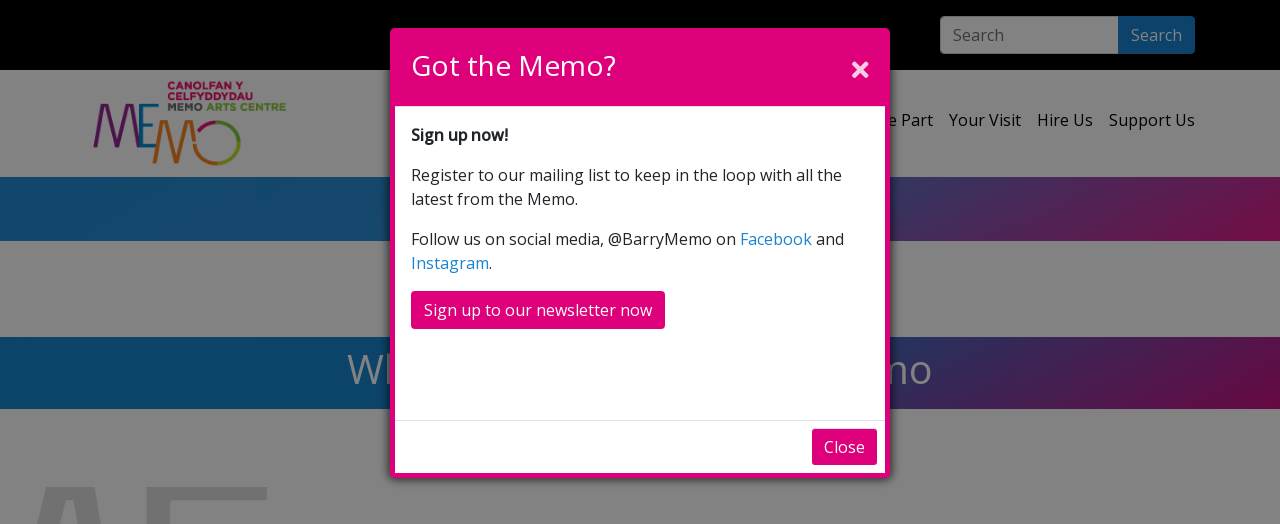

--- FILE ---
content_type: text/html; charset=UTF-8
request_url: https://memoartscentre.co.uk/proof-o-concept/
body_size: 10961
content:
<!doctype html>
<html lang="en-GB">
<head>
  <meta charset="utf-8">
  <meta http-equiv="x-ua-compatible" content="ie=edge">
  <meta name="viewport" content="width=device-width, initial-scale=1">
  <!-- Google Tag Manager -->
            <script>(function(w,d,s,l,i){w[l]=w[l]||[];w[l].push({'gtm.start':
            new Date().getTime(),event:'gtm.js'});var f=d.getElementsByTagName(s)[0],
            j=d.createElement(s),dl=l!='dataLayer'?'&l='+l:'';j.async=true;j.src=
            'https://www.googletagmanager.com/gtm.js?id='+i+dl;f.parentNode.insertBefore(j,f);
            })(window,document,'script','dataLayer','GTM-MJBZHJLD');</script>
          <!-- End Google Tag Manager --><meta name='robots' content='index, follow, max-image-preview:large, max-snippet:-1, max-video-preview:-1' />

	<!-- This site is optimized with the Yoast SEO plugin v26.7 - https://yoast.com/wordpress/plugins/seo/ -->
	<title>Proof o concept - Memo Arts Centre, Barry</title>
	<link rel="canonical" href="https://memoartscentre.co.uk/proof-o-concept/" />
	<meta property="og:locale" content="en_GB" />
	<meta property="og:type" content="article" />
	<meta property="og:title" content="Proof o concept - Memo Arts Centre, Barry" />
	<meta property="og:url" content="https://memoartscentre.co.uk/proof-o-concept/" />
	<meta property="og:site_name" content="Memo Arts Centre, Barry" />
	<meta property="article:publisher" content="https://www.facebook.com/BarryMemo" />
	<meta name="twitter:card" content="summary_large_image" />
	<meta name="twitter:label1" content="Estimated reading time" />
	<meta name="twitter:data1" content="1 minute" />
	<script type="application/ld+json" class="yoast-schema-graph">{"@context":"https://schema.org","@graph":[{"@type":"WebPage","@id":"https://memoartscentre.co.uk/proof-o-concept/","url":"https://memoartscentre.co.uk/proof-o-concept/","name":"Proof o concept - Memo Arts Centre, Barry","isPartOf":{"@id":"https://memoartscentre.co.uk/#website"},"datePublished":"2024-05-22T13:47:20+00:00","breadcrumb":{"@id":"https://memoartscentre.co.uk/proof-o-concept/#breadcrumb"},"inLanguage":"en-GB","potentialAction":[{"@type":"ReadAction","target":["https://memoartscentre.co.uk/proof-o-concept/"]}]},{"@type":"BreadcrumbList","@id":"https://memoartscentre.co.uk/proof-o-concept/#breadcrumb","itemListElement":[{"@type":"ListItem","position":1,"name":"Home","item":"https://memoartscentre.co.uk/"},{"@type":"ListItem","position":2,"name":"Proof o concept"}]},{"@type":"WebSite","@id":"https://memoartscentre.co.uk/#website","url":"https://memoartscentre.co.uk/","name":"Memo Arts Centre, Barry","description":"Your Favourite Venue","publisher":{"@id":"https://memoartscentre.co.uk/#organization"},"potentialAction":[{"@type":"SearchAction","target":{"@type":"EntryPoint","urlTemplate":"https://memoartscentre.co.uk/search/{search_term_string}"},"query-input":{"@type":"PropertyValueSpecification","valueRequired":true,"valueName":"search_term_string"}}],"inLanguage":"en-GB"},{"@type":"Organization","@id":"https://memoartscentre.co.uk/#organization","name":"Memo Arts Centre, Barry","url":"https://memoartscentre.co.uk/","logo":{"@type":"ImageObject","inLanguage":"en-GB","@id":"https://memoartscentre.co.uk/#/schema/logo/image/","url":"/wp-content/uploads/2024/01/Memo_col_rgb-removebg-preview-1.png","contentUrl":"/wp-content/uploads/2024/01/Memo_col_rgb-removebg-preview-1.png","width":797,"height":313,"caption":"Memo Arts Centre, Barry"},"image":{"@id":"https://memoartscentre.co.uk/#/schema/logo/image/"},"sameAs":["https://www.facebook.com/BarryMemo","https://www.instagram.com/BarryMemo/","https://pinterest.com/BarryMemo"]}]}</script>
	<!-- / Yoast SEO plugin. -->


<link rel='dns-prefetch' href='//code.jquery.com' />
<link rel='dns-prefetch' href='//cdn.jsdelivr.net' />
<link rel='dns-prefetch' href='//cdnjs.cloudflare.com' />
<link rel='dns-prefetch' href='//fonts.googleapis.com' />
<style id='wp-img-auto-sizes-contain-inline-css' type='text/css'>
img:is([sizes=auto i],[sizes^="auto," i]){contain-intrinsic-size:3000px 1500px}
/*# sourceURL=wp-img-auto-sizes-contain-inline-css */
</style>
<link rel="stylesheet" href="https://cdnjs.cloudflare.com/ajax/libs/font-awesome/5.9.0/css/all.min.css?ver=6.9">
<link rel="stylesheet" href="https://cdn.jsdelivr.net/npm/bootstrap@4.6.2/dist/css/bootstrap.min.css?ver=6.9">
<link rel="stylesheet" href="https://cdnjs.cloudflare.com/ajax/libs/slick-carousel/1.9.0/slick.min.css?ver=6.9">
<link rel="stylesheet" href="https://cdnjs.cloudflare.com/ajax/libs/jqueryui/1.13.2/themes/base/jquery-ui.min.css?ver=6.9">
<link rel="stylesheet" href="/wp-includes/css/dist/block-library/style.min.css?ver=6.9">
<style id='global-styles-inline-css' type='text/css'>
:root{--wp--preset--aspect-ratio--square: 1;--wp--preset--aspect-ratio--4-3: 4/3;--wp--preset--aspect-ratio--3-4: 3/4;--wp--preset--aspect-ratio--3-2: 3/2;--wp--preset--aspect-ratio--2-3: 2/3;--wp--preset--aspect-ratio--16-9: 16/9;--wp--preset--aspect-ratio--9-16: 9/16;--wp--preset--color--black: #000000;--wp--preset--color--cyan-bluish-gray: #abb8c3;--wp--preset--color--white: #ffffff;--wp--preset--color--pale-pink: #f78da7;--wp--preset--color--vivid-red: #cf2e2e;--wp--preset--color--luminous-vivid-orange: #ff6900;--wp--preset--color--luminous-vivid-amber: #fcb900;--wp--preset--color--light-green-cyan: #7bdcb5;--wp--preset--color--vivid-green-cyan: #00d084;--wp--preset--color--pale-cyan-blue: #8ed1fc;--wp--preset--color--vivid-cyan-blue: #0693e3;--wp--preset--color--vivid-purple: #9b51e0;--wp--preset--gradient--vivid-cyan-blue-to-vivid-purple: linear-gradient(135deg,rgb(6,147,227) 0%,rgb(155,81,224) 100%);--wp--preset--gradient--light-green-cyan-to-vivid-green-cyan: linear-gradient(135deg,rgb(122,220,180) 0%,rgb(0,208,130) 100%);--wp--preset--gradient--luminous-vivid-amber-to-luminous-vivid-orange: linear-gradient(135deg,rgb(252,185,0) 0%,rgb(255,105,0) 100%);--wp--preset--gradient--luminous-vivid-orange-to-vivid-red: linear-gradient(135deg,rgb(255,105,0) 0%,rgb(207,46,46) 100%);--wp--preset--gradient--very-light-gray-to-cyan-bluish-gray: linear-gradient(135deg,rgb(238,238,238) 0%,rgb(169,184,195) 100%);--wp--preset--gradient--cool-to-warm-spectrum: linear-gradient(135deg,rgb(74,234,220) 0%,rgb(151,120,209) 20%,rgb(207,42,186) 40%,rgb(238,44,130) 60%,rgb(251,105,98) 80%,rgb(254,248,76) 100%);--wp--preset--gradient--blush-light-purple: linear-gradient(135deg,rgb(255,206,236) 0%,rgb(152,150,240) 100%);--wp--preset--gradient--blush-bordeaux: linear-gradient(135deg,rgb(254,205,165) 0%,rgb(254,45,45) 50%,rgb(107,0,62) 100%);--wp--preset--gradient--luminous-dusk: linear-gradient(135deg,rgb(255,203,112) 0%,rgb(199,81,192) 50%,rgb(65,88,208) 100%);--wp--preset--gradient--pale-ocean: linear-gradient(135deg,rgb(255,245,203) 0%,rgb(182,227,212) 50%,rgb(51,167,181) 100%);--wp--preset--gradient--electric-grass: linear-gradient(135deg,rgb(202,248,128) 0%,rgb(113,206,126) 100%);--wp--preset--gradient--midnight: linear-gradient(135deg,rgb(2,3,129) 0%,rgb(40,116,252) 100%);--wp--preset--font-size--small: 13px;--wp--preset--font-size--medium: 20px;--wp--preset--font-size--large: 36px;--wp--preset--font-size--x-large: 42px;--wp--preset--spacing--20: 0.44rem;--wp--preset--spacing--30: 0.67rem;--wp--preset--spacing--40: 1rem;--wp--preset--spacing--50: 1.5rem;--wp--preset--spacing--60: 2.25rem;--wp--preset--spacing--70: 3.38rem;--wp--preset--spacing--80: 5.06rem;--wp--preset--shadow--natural: 6px 6px 9px rgba(0, 0, 0, 0.2);--wp--preset--shadow--deep: 12px 12px 50px rgba(0, 0, 0, 0.4);--wp--preset--shadow--sharp: 6px 6px 0px rgba(0, 0, 0, 0.2);--wp--preset--shadow--outlined: 6px 6px 0px -3px rgb(255, 255, 255), 6px 6px rgb(0, 0, 0);--wp--preset--shadow--crisp: 6px 6px 0px rgb(0, 0, 0);}:where(.is-layout-flex){gap: 0.5em;}:where(.is-layout-grid){gap: 0.5em;}body .is-layout-flex{display: flex;}.is-layout-flex{flex-wrap: wrap;align-items: center;}.is-layout-flex > :is(*, div){margin: 0;}body .is-layout-grid{display: grid;}.is-layout-grid > :is(*, div){margin: 0;}:where(.wp-block-columns.is-layout-flex){gap: 2em;}:where(.wp-block-columns.is-layout-grid){gap: 2em;}:where(.wp-block-post-template.is-layout-flex){gap: 1.25em;}:where(.wp-block-post-template.is-layout-grid){gap: 1.25em;}.has-black-color{color: var(--wp--preset--color--black) !important;}.has-cyan-bluish-gray-color{color: var(--wp--preset--color--cyan-bluish-gray) !important;}.has-white-color{color: var(--wp--preset--color--white) !important;}.has-pale-pink-color{color: var(--wp--preset--color--pale-pink) !important;}.has-vivid-red-color{color: var(--wp--preset--color--vivid-red) !important;}.has-luminous-vivid-orange-color{color: var(--wp--preset--color--luminous-vivid-orange) !important;}.has-luminous-vivid-amber-color{color: var(--wp--preset--color--luminous-vivid-amber) !important;}.has-light-green-cyan-color{color: var(--wp--preset--color--light-green-cyan) !important;}.has-vivid-green-cyan-color{color: var(--wp--preset--color--vivid-green-cyan) !important;}.has-pale-cyan-blue-color{color: var(--wp--preset--color--pale-cyan-blue) !important;}.has-vivid-cyan-blue-color{color: var(--wp--preset--color--vivid-cyan-blue) !important;}.has-vivid-purple-color{color: var(--wp--preset--color--vivid-purple) !important;}.has-black-background-color{background-color: var(--wp--preset--color--black) !important;}.has-cyan-bluish-gray-background-color{background-color: var(--wp--preset--color--cyan-bluish-gray) !important;}.has-white-background-color{background-color: var(--wp--preset--color--white) !important;}.has-pale-pink-background-color{background-color: var(--wp--preset--color--pale-pink) !important;}.has-vivid-red-background-color{background-color: var(--wp--preset--color--vivid-red) !important;}.has-luminous-vivid-orange-background-color{background-color: var(--wp--preset--color--luminous-vivid-orange) !important;}.has-luminous-vivid-amber-background-color{background-color: var(--wp--preset--color--luminous-vivid-amber) !important;}.has-light-green-cyan-background-color{background-color: var(--wp--preset--color--light-green-cyan) !important;}.has-vivid-green-cyan-background-color{background-color: var(--wp--preset--color--vivid-green-cyan) !important;}.has-pale-cyan-blue-background-color{background-color: var(--wp--preset--color--pale-cyan-blue) !important;}.has-vivid-cyan-blue-background-color{background-color: var(--wp--preset--color--vivid-cyan-blue) !important;}.has-vivid-purple-background-color{background-color: var(--wp--preset--color--vivid-purple) !important;}.has-black-border-color{border-color: var(--wp--preset--color--black) !important;}.has-cyan-bluish-gray-border-color{border-color: var(--wp--preset--color--cyan-bluish-gray) !important;}.has-white-border-color{border-color: var(--wp--preset--color--white) !important;}.has-pale-pink-border-color{border-color: var(--wp--preset--color--pale-pink) !important;}.has-vivid-red-border-color{border-color: var(--wp--preset--color--vivid-red) !important;}.has-luminous-vivid-orange-border-color{border-color: var(--wp--preset--color--luminous-vivid-orange) !important;}.has-luminous-vivid-amber-border-color{border-color: var(--wp--preset--color--luminous-vivid-amber) !important;}.has-light-green-cyan-border-color{border-color: var(--wp--preset--color--light-green-cyan) !important;}.has-vivid-green-cyan-border-color{border-color: var(--wp--preset--color--vivid-green-cyan) !important;}.has-pale-cyan-blue-border-color{border-color: var(--wp--preset--color--pale-cyan-blue) !important;}.has-vivid-cyan-blue-border-color{border-color: var(--wp--preset--color--vivid-cyan-blue) !important;}.has-vivid-purple-border-color{border-color: var(--wp--preset--color--vivid-purple) !important;}.has-vivid-cyan-blue-to-vivid-purple-gradient-background{background: var(--wp--preset--gradient--vivid-cyan-blue-to-vivid-purple) !important;}.has-light-green-cyan-to-vivid-green-cyan-gradient-background{background: var(--wp--preset--gradient--light-green-cyan-to-vivid-green-cyan) !important;}.has-luminous-vivid-amber-to-luminous-vivid-orange-gradient-background{background: var(--wp--preset--gradient--luminous-vivid-amber-to-luminous-vivid-orange) !important;}.has-luminous-vivid-orange-to-vivid-red-gradient-background{background: var(--wp--preset--gradient--luminous-vivid-orange-to-vivid-red) !important;}.has-very-light-gray-to-cyan-bluish-gray-gradient-background{background: var(--wp--preset--gradient--very-light-gray-to-cyan-bluish-gray) !important;}.has-cool-to-warm-spectrum-gradient-background{background: var(--wp--preset--gradient--cool-to-warm-spectrum) !important;}.has-blush-light-purple-gradient-background{background: var(--wp--preset--gradient--blush-light-purple) !important;}.has-blush-bordeaux-gradient-background{background: var(--wp--preset--gradient--blush-bordeaux) !important;}.has-luminous-dusk-gradient-background{background: var(--wp--preset--gradient--luminous-dusk) !important;}.has-pale-ocean-gradient-background{background: var(--wp--preset--gradient--pale-ocean) !important;}.has-electric-grass-gradient-background{background: var(--wp--preset--gradient--electric-grass) !important;}.has-midnight-gradient-background{background: var(--wp--preset--gradient--midnight) !important;}.has-small-font-size{font-size: var(--wp--preset--font-size--small) !important;}.has-medium-font-size{font-size: var(--wp--preset--font-size--medium) !important;}.has-large-font-size{font-size: var(--wp--preset--font-size--large) !important;}.has-x-large-font-size{font-size: var(--wp--preset--font-size--x-large) !important;}
/*# sourceURL=global-styles-inline-css */
</style>

<style id='classic-theme-styles-inline-css' type='text/css'>
/*! This file is auto-generated */
.wp-block-button__link{color:#fff;background-color:#32373c;border-radius:9999px;box-shadow:none;text-decoration:none;padding:calc(.667em + 2px) calc(1.333em + 2px);font-size:1.125em}.wp-block-file__button{background:#32373c;color:#fff;text-decoration:none}
/*# sourceURL=/wp-includes/css/classic-themes.min.css */
</style>
<link rel="stylesheet" href="/wp-content/plugins/wp-media-folder/assets/css/display-gallery/magnific-popup.css?ver=0.9.9">
<link rel="stylesheet" href="/wp-content/plugins/translatepress-multilingual/assets/css/trp-floater-language-switcher.css?ver=3.0.7">
<link rel="stylesheet" href="/wp-content/plugins/translatepress-multilingual/assets/css/trp-language-switcher.css?ver=3.0.7">
<link rel="stylesheet" href="/wp-content/uploads/dynamic-mobmenu.css?ver=2.8.8-977">
<link rel="stylesheet" href="//fonts.googleapis.com/css?family=Open+Sans%3Ainherit%2C500%2C400&#038;subset=latin%2Clatin-ext&#038;ver=6.9">
<link rel="stylesheet" href="//fonts.googleapis.com/css?family=Dosis%3Ainherit%2C400&#038;subset=latin%2Clatin-ext&#038;ver=6.9">
<link rel="stylesheet" href="/wp-content/themes/memo2018/lib/module_popup/inc/css/module_popup_v1.css?ver=1677666139">
<link rel="stylesheet" href="/wp-content/themes/memo2018/lib/module_popup/inc/css/module_popup_banner.css?ver=1677666139">
<link rel="stylesheet" href="/wp-content/plugins/mobile-menu-premium/includes/css/mobmenu-pro.css?ver=6.9">
<link rel="stylesheet" href="/wp-content/plugins/mobile-menu-premium/includes/css/hamburgers.min.css?ver=6.9">
<link rel="stylesheet" href="/wp-content/plugins/mobile-menu-premium/includes/css/mobmenu-icons-pro.css?ver=6.9">
<link rel="stylesheet" href="/wp-content/plugins/mobile-menu-premium/includes/css/mobmenu.css?ver=2.8.8">
<link rel="stylesheet" href="/wp-content/themes/memo2018/assets/styles//generated_css.css?ver=1686052823">
<link rel="stylesheet" href="/wp-content/themes/memo2018/assets/styles//login.css?ver=1677666135">
<link rel="stylesheet" href="/wp-content/themes/memo2018/assets/styles//main.css?ver=1677666135">
<script type="text/javascript" src="https://code.jquery.com/jquery-3.7.1.min.js" id="jquery-js"></script>
<script>(window.jQuery && jQuery.noConflict()) || document.write('<script src="/wp-includes/js/jquery/jquery.js"><\/script>')</script>
<script type="text/javascript" src="https://cdn.jsdelivr.net/npm/bootstrap@4.6.2/dist/js/bootstrap.bundle.min.js?ver=6.9" id="js_bootstrap-js"></script>
<script type="text/javascript" src="https://cdn.jsdelivr.net/npm/bootstrap@5.2.3/dist/js/bootstrap.bundle.min.js?ver=6.9" id="js_bundle_bootstrap-js"></script>
<script type="text/javascript" src="https://cdnjs.cloudflare.com/ajax/libs/slick-carousel/1.9.0/slick.min.js?ver=6.9" id="slick_js-js"></script>
<script type="text/javascript" src="https://cdnjs.cloudflare.com/ajax/libs/jqueryui/1.13.2/jquery-ui.min.js?ver=6.9" id="jqueryui-extraatt-js"></script>
<script type="text/javascript" src="https://cdnjs.cloudflare.com/ajax/libs/jquery.isotope/3.0.6/isotope.pkgd.js?ver=6.9" id="jquery-isotope-js-js"></script>
<script type="text/javascript" src="https://cdn.jsdelivr.net/npm/isotope-packery@2.0.1/packery-mode.pkgd.min.js?ver=6.9" id="jquery-isotope-pakery-js-js"></script>
<script type="text/javascript" id="mobmenujs-pro-js-extra">
/* <![CDATA[ */
var frontend = {"ajaxurl":"https://memoartscentre.co.uk/wp-admin/admin-ajax.php","search_delay":"800"};
//# sourceURL=mobmenujs-pro-js-extra
/* ]]> */
</script>
<script type="text/javascript" src="/wp-content/plugins/mobile-menu-premium/includes/js/mobmenu-pro.js?ver=6.9" id="mobmenujs-pro-js"></script>
<script type="text/javascript" src="/wp-content/plugins/mobile-menu-premium/includes/js/mobmenu.js?ver=2.8.8" id="mobmenujs-js"></script>
<script type="text/javascript" src="/wp-content/themes/memo2018/assets/scripts//ajax.js?ver=1677666135" id="assets/scripts//ajax.js-internal-sg-script-js"></script>
<script type="text/javascript" src="/wp-content/themes/memo2018/assets/scripts//customizer.js?ver=1686049208" id="assets/scripts//customizer.js-internal-sg-script-js"></script>
<script type="text/javascript" src="/wp-content/themes/memo2018/assets/scripts//main.js?ver=1677666135" id="assets/scripts//main.js-internal-sg-script-js"></script>
<link rel="alternate" hreflang="en-GB" href="https://memoartscentre.co.uk/proof-o-concept/"/>
<link rel="alternate" hreflang="cy" href="https://memoartscentre.co.uk/cy/proof-o-concept/"/>
<link rel="alternate" hreflang="en" href="https://memoartscentre.co.uk/proof-o-concept/"/>
</head>
<body class="wp-singular page page-id-12416 wp-theme-memo2018 translatepress-en_GB proof-o-concept mob-menu-slideout-over" data-wo-page="https://memoartscentre.co.uk/whats-on/">
<!--[if IE]>
<div class="alert alert-warning">
    You are using an <strong>outdated</strong> browser. Please <a href="http://browsehappy.com/">upgrade your
    browser</a> to improve your experience.</div>
<![endif]-->
<div class="top-menu 1 py-3 bg-dark">
    <div class="container">
        <div class="row items">
            <div class="col-12 col-sm-8 col-md-6 col-lg-4 col-xl-4 box-office-email">
                <h5><a href="/cdn-cgi/l/email-protection#d9"></a></h5>
            </div>
            <div class="col-12 col-sm-4 col-md-6 col-lg-2 box-office-phone">
                <h5>
					 <a href="tel:"><strong></strong></a>
                </h5>
            </div>
            <div class="col-12 col-sm-6 col-md-6 col-lg-3 col-xl-3 language-changer">
                <span class="sr-only">Please select your language: </span>
			          <style>
        #trp-floater-ls{
            display: none !important;
            visibility: hidden !important;
        }
    </style> <div class="h5 lang-en active">English</div><div class="h5 lang-cy"><a style="cursor: pointer" role="link" aria-label="Change Language"
            onclick="document.getElementById('trp-floater-ls-language-list').getElementsByTagName('a')[0].click()">Cymraeg</a></div>            </div>
            <div class="col-sm-6 col-md-6 col-lg-3 col-xl-3 search">
                <form class="form-inline" action="/">
                    <div class="input-group">
                        <input type="text" class="form-control" placeholder="Search"
                               aria-label="Search Field" name="s">
                        <div class="input-group-append">
                            <button class="btn btn-primary" type="submit">Search</button>
                        </div>
                    </div>
                </form>
            </div>
        </div>
    </div>
</div>

<header class="banner">
    <nav class="navbar navbar-expand-md bg-white navbar-white">
        <div class="container">
            <a class="navbar-brand" href="/">
                <img class="img-fluid" src="/wp-content/uploads/2020/12/memoartscentrelogo.png" alt="Memo Arts Center Logo">
            </a>

          <div class="donateblk">
            <a class="sub-but" href="https://memorialhalltheatre.ticketsolve.com/products/donation" target="_blank">
              <button type="submit" class="btn btn-secondary align-left">
                Donate              </button>
            </a>
          </div>
			<ul id="menu-primary-navigation" class="clearfix"><li class="menu-item menu-whats-on"><a href="https://memoartscentre.co.uk/whats-on/">What’s On</a></li>
<li class="menu-item menu-take-part"><a href="https://memoartscentre.co.uk/our-projects/">Take Part</a></li>
<li class="menu-item menu-your-visit"><a href="https://memoartscentre.co.uk/your-visit/">Your Visit</a></li>
<li class="menu-item menu-hire-us"><a href="https://memoartscentre.co.uk/hire-us/">Hire Us</a></li>
<li class="menu-item menu-support-us"><a href="https://memoartscentre.co.uk/support-us/">Support Us</a></li>
</ul>        </div>
    </nav>
</header>

<script data-cfasync="false" src="/cdn-cgi/scripts/5c5dd728/cloudflare-static/email-decode.min.js"></script><script>
  window.onload = function(){
    let btn_html = '<div class="donateblk"><a class="sub-but" href="https://memorialhalltheatre.ticketsolve.com/products/donation" target="_blank"><button type="submit" class="btn btn-secondary align-left">Donate</button></a></div>';

    document.getElementsByClassName("mobmenur-container")[0].innerHTML = btn_html + document.getElementsByClassName("mobmenur-container")[0].innerHTML;

  }
</script>
<div class="wrap" role="document">
	      <div class="filter-gradient py-1 text-center">
        <div class="container">
            <div class="row">
                <div class="col-md-12">
                    <h1>Proof o concept</h1>
                </div>
            </div>
        </div>
    </div>
<div class="py-4">
    <div class="container">
        <div class="pagesub text-center p-4">
			        </div>
    </div>
</div>

<div class="coming-up-row g-row">
	        <div class="py-0 bg-info filter-gradient">
            <div class="container position-relative">
                <div class="h1 text-center p-2">What's Happening at the Memo</div>
            </div>
        </div>
	    <div class="coming-up-grid">
		            <div class="item white big-img">
				 <a href="https://memoartscentre.co.uk/news/">                    <div class="bg-img" style="background-image: url('/wp-content/themes/memo2018/assets/images/memobggry1920.png')"></div>
					                        <div class="h-100 background">
                            <div class="item-text justify-content-end flex-column h-100 align-items-start it-always-show">
								                                <div class="title pl-3 pr-5 py-2">News</div>
                            </div>
                        </div>
										</a>>            </div>
			    </div>
</div>
</div><!-- /.wrap -->
<footer class="content-info">
    <div class="bg-dark text-white">
        <div class="container">
            <div class="row">
                              <div class="p-4 col-sm-6 col-md-3" style="order:0">
                    <h4 class="mb-4 text-secondary text-left">Memo Arts Centre</h4>
                    <div class="text-white text-left">
                      <p>Gladstone Road, Barry<br />
Vale of Glamorgan CF62 8NA</p>
<p>© Copyright 2018 Memo Arts Centre &#8211; All rights reserved.</p>
<p>Click here for our <a href="/home/terms-and-conditions/">Terms and Conditions</a> and our <a href="/home/privacy-policy/">Privacy Policy</a></p>
<p>The Memo Arts Centre is an independent registered charity CIO No: 1155291</p>
                    </div>
                </div>
                              <div class="p-4 col-sm-6 col-md-2" style="order:1">
                    <h4 class="mb-4 text-secondary text-left">About</h4>
					          <ul id="menu-footer-navigation" class="menu"><li class="menu-item menu-whats-on"><a href="https://memoartscentre.co.uk/whats-on/">What’s On</a></li>
<li class="menu-item menu-hire-us"><a href="https://memoartscentre.co.uk/hire-us/">Hire Us</a></li>
<li class="menu-item menu-news"><a href="https://memoartscentre.co.uk/news/">News</a></li>
<li class="menu-item menu-show-archive"><a href="https://memoartscentre.co.uk/what-youve-missed-at-the-memo/">Show Archive</a></li>
<li class="menu-item menu-access"><a href="https://memoartscentre.co.uk/access/">Access</a></li>
<li class="menu-item menu-faqs"><a href="https://memoartscentre.co.uk/frequently-asked-questions/">FAQs</a></li>
</ul>                </div>
                              <div class="p-4 col-sm-6 col-md-4 text-left" style="order:2">
                    <h4 class="mb-4 text-secondary text-left">Contact</h4>
                                        <p>
                        <a href="tel:+441446 738622" class="text-white">
                          <i class="d-inline mr-3 text-secondary fas fa-phone"></i>Box Office: 01446 738622</a>
                      </p>
                                            <p>
                        <a href="tel:+4401446 400111" class="text-white">
                          <i class="d-inline mr-3 text-secondary fas fa-phone"></i>Admin: 01446 400111</a>
                      </p>
                                            <p>
                        <a href="/cdn-cgi/l/email-protection#adcfc2d5c2cbcbc4cec8edc0c8c0c2ccdfd9decec8c3d9dfc883cec283d8c6" class="text-white">
                          <i class="d-inline mr-3 text-secondary fas fa-envelope"></i><span class="__cf_email__" data-cfemail="fb999483949d9d92989ebb969e96949a898f88989e958f899ed59894d58e90">[email&#160;protected]</span></a>
                      </p>
                                            <p>
                        <a href="/cdn-cgi/l/email-protection#63060d12160a110a0610230e060e0c0211171000060d1711064d000c4d1608" class="text-white">
                          <i class="d-inline mr-3 text-secondary fas fa-envelope"></i><span class="__cf_email__" data-cfemail="e4818a95918d968d8197a48981898b8596909787818a909681ca878bca918f">[email&#160;protected]</span></a>
                      </p>
                                            <p>
                        <a href="https://memoartscentre.co.uk/contact-us/" class="text-white">
                          <i class="d-inline mr-3 text-secondary fas fa-clock"></i>Box Office & Admin Opening Times</a>
                      </p>
                                      </div>
                              <div class="p-4 col-sm-6 col-md-3" style="order:3">
                    <h4 class="mb-4 text-secondary text-left">Stay in touch</h4>
                    <div class="text-left">
                        <div class="form-txt">
							            <p>Sign up to our mailing list to keep up to date with the latest news from the Memo.</p>
                        </div>
                        <a class="sub-but" href="http://eepurl.com/dsP8V1" target="_blank">
                            <button type="submit" class="btn btn-secondary align-left">
								                Sign Up                            </button>
                        </a>
                    </div>
                </div>
                          </div>
        </div>
    </div>
      <div class="py-2 bg-dark social-media">
        <div class="container">
            <div class="text-center align-self-center">
                                  <a href="https://www.facebook.com/BarryMemo" target="_blank" aria-label="Visit us on Facebook"><i
                                class="fab fa-facebook-square fa-3x text-white mx-3"></i></a>

                                      <a href="https://www.instagram.com/BarryMemo" target="_blank" aria-label="Visit us on Instagram"><i
                                class="fab fa-instagram fa-3x text-white mx-3"></i></a>

                              </div>
        </div>
    </div>
        <div class="py-5 bg-dark suppor">
        <div class="container">
            <div class="row" style="flex-wrap:wrap;justify-content: center;">
                              <a class="col-6 col-md-2 my-3" title="Arts Council of Wales" aria_label="Arts Council of Wales">
                  <img class="d-block mx-auto img-fluid" alt="Arts Council of Wales"
                       src="/wp-content/uploads/2020/12/ACW.png">
                </a>

                                <a class="col-6 col-md-2 my-3" title="National Lottery" aria_label="National Lottery">
                  <img class="d-block mx-auto img-fluid" alt="National Lottery"
                       src="/wp-content/uploads/2020/12/Lottery_W.png">
                </a>

                                <a class="col-6 col-md-2 my-3" title="Welsh Government" aria_label="Welsh Government">
                  <img class="d-block mx-auto img-fluid" alt="Welsh Government"
                       src="/wp-content/uploads/2020/12/WG-White-land.png">
                </a>

                                <a class="col-6 col-md-2 my-3" title="Vale of Glamorgan Council" aria_label="Vale of Glamorgan Council">
                  <img class="d-block mx-auto img-fluid" alt="Vale of Glamorgan Council"
                       src="/wp-content/uploads/2020/12/VOG.png">
                </a>

                                <a class="col-6 col-md-2 my-3" title="UK Government" aria_label="UK Government">
                  <img class="d-block mx-auto img-fluid" alt="UK Government"
                       src="/wp-content/uploads/2024/01/Funded-by-UK-Gov-stacked-white-01_0.png">
                </a>

                                <a class="col-6 col-md-2 my-3" title="Ffilm Cymru Agency" aria_label="Ffilm Cymru Agency">
                  <img class="d-block mx-auto img-fluid" alt="Ffilm Cymru Agency"
                       src="/wp-content/uploads/2020/12/filmagency.png">
                </a>

                                <a class="col-6 col-md-2 my-3" title="Film Hub Wales" aria_label="Film Hub Wales">
                  <img class="d-block mx-auto img-fluid" alt="Film Hub Wales"
                       src="/wp-content/uploads/2020/12/filmhubwaleslogo.png">
                </a>

                                  <a href="https://www.bfi.org.uk/get-funding-support/bring-film-wider-audience/bfi-film-audience-network" class="col-6 col-md-2 my-3" title="BFI Film Audience Network" aria_label="BFI Film Audience Network">
                    <img class="d-block mx-auto img-fluid" alt="BFI Film Audience Network"
                         src="/wp-content/uploads/2024/05/19_BFI-Film-Audience-Network-Logos-2018-MONO-NEG-e1716377286653.png">
                  </a>
                                  <a class="col-6 col-md-2 my-3" title="National Lottery Community Fund" aria_label="National Lottery Community Fund">
                  <img class="d-block mx-auto img-fluid" alt="National Lottery Community Fund"
                       src="/wp-content/uploads/2025/11/the-national-lottery-fund-white-logo-in-welsh-print-scaled.png">
                </a>

                                <a class="col-6 col-md-2 my-3" title="Creative Wales" aria_label="Creative Wales">
                  <img class="d-block mx-auto img-fluid" alt="Creative Wales"
                       src="/wp-content/uploads/2025/12/Creative-Wales-Mono-Negative-RGB.png">
                </a>

                
<!--                <div class="col-6 col-md-2 my-3">-->
<!--                    <img class="img-fluid d-block mx-auto" src="/wp-content/themes/memo2018/assets/images/ACW.png">-->
<!--                </div>-->
<!--                <div class="col-6 col-md-2 my-3">-->
<!--                    <img class="img-fluid d-block mx-auto"-->
<!--                         src="/wp-content/themes/memo2018/assets/images/WG-White-land.png"></div>-->
<!--                <div class="col-6 col-md-2 my-3">-->
<!--                    <img class="img-fluid d-block mx-auto"-->
<!--                         src="/wp-content/themes/memo2018/assets/images/Lottery_W.png">-->
<!--                </div>-->
<!--                <div class="col-6 col-md-2 my-3">-->
<!--                    <img class="img-fluid d-block mx-auto" src="/wp-content/themes/memo2018/assets/images/VOG.png">-->
<!--                </div>-->
<!--                <div class="col-6 col-md-2 my-3">-->
<!--                    <img class="img-fluid d-block mx-auto" src="/wp-content/themes/memo2018/assets/images/filmagency.png">-->
<!--                </div>-->
<!--                <div class="col-6 col-md-2 my-3">-->
<!--                    <img class="img-fluid d-block mx-auto"-->
<!--                         src="/wp-content/themes/memo2018/assets/images/new-bfi-logo-white.png"></div>-->
<!--                <div class="col-6 col-md-2 my-3">-->
<!--                    <img class="img-fluid d-block mx-auto"-->
<!--                         src="/wp-content/themes/memo2018/assets/images/filmhubwaleslogo.png"></div>-->
            </div>
        </div>
    </div>
  
    <button onclick="topFunction()" id="toTop" title="Go to top">^</button>

</footer>
<template id="tp-language" data-tp-language="en_GB"></template><script data-cfasync="false" src="/cdn-cgi/scripts/5c5dd728/cloudflare-static/email-decode.min.js"></script><script type="speculationrules">
{"prefetch":[{"source":"document","where":{"and":[{"href_matches":"/*"},{"not":{"href_matches":["/wp-*.php","/wp-admin/*","/wp-content/uploads/*","/wp-content/*","/wp-content/plugins/*","/wp-content/themes/memo2018/*","/*\\?(.+)"]}},{"not":{"selector_matches":"a[rel~=\"nofollow\"]"}},{"not":{"selector_matches":".no-prefetch, .no-prefetch a"}}]},"eagerness":"conservative"}]}
</script>
        <div id="trp-floater-ls" onclick="" data-no-translation class="trp-language-switcher-container trp-floater-ls-names trp-bottom-right trp-color-dark flags-full-names" >
            <div id="trp-floater-ls-current-language" class="trp-with-flags">

                <a href="#" class="trp-floater-ls-disabled-language trp-ls-disabled-language" onclick="event.preventDefault()">
					<img class="trp-flag-image" src="https://memoartscentre.co.uk/wp-content/plugins/translatepress-multilingual/assets/images/flags/en_GB.png" width="18" height="12" alt="en_GB" title="English">English				</a>

            </div>
            <div id="trp-floater-ls-language-list" class="trp-with-flags" >

                <div class="trp-language-wrap trp-language-wrap-bottom">                    <a href="https://memoartscentre.co.uk/cy/proof-o-concept/"
                         title="Welsh">
          						  <img class="trp-flag-image" src="https://memoartscentre.co.uk/wp-content/plugins/translatepress-multilingual/assets/images/flags/cy.png" width="18" height="12" alt="cy" title="Welsh">Welsh					          </a>
                <a href="#" class="trp-floater-ls-disabled-language trp-ls-disabled-language" onclick="event.preventDefault()"><img class="trp-flag-image" src="https://memoartscentre.co.uk/wp-content/plugins/translatepress-multilingual/assets/images/flags/en_GB.png" width="18" height="12" alt="en_GB" title="English">English</a></div>            </div>
        </div>

    <!-- SITEWIDE POPUP START -->
        <!-- Super Popup  -->
        <div id="superPopup" class="modal fade" role="dialog">
            <div class="modal-dialog">

                <!-- Modal content-->
                <div class="modal-content">
                    <div class="modal-header">
                        <div class="inner-modal-header">
                            <h3 class="popup-title">Got the Memo?</h3>
                            <button type="button" class="close super-pop-close" data-dismiss="modal"><i class="fas fa-times"></i></button>
                        </div>
                    </div>
                    <div class="modal-body scrollbar-ripe-malinka">
                        <p><strong>Sign up now!</strong></p>
<p>Register to our mailing list to keep in the loop with all the latest from the Memo.</p>
<p>Follow us on social media, @BarryMemo on <a href="https://www.facebook.com/BarryMemo">Facebook</a> and <a href="https://www.instagram.com/barrymemo/">Instagram</a>.</p>
<p><strong><a href="https://memoartscentre.us1.list-manage.com/subscribe?u=5e1c574c788f6423b195cb00d&amp;id=c8e2c9b717"><span class="btn btn-pink">Sign up to our newsletter now</span></a></strong></p>
<p>&nbsp;</p>

                    </div>
                    <div class="modal-footer">
                        <button type="button" class="btn btn-secondary super-pop-close" data-dismiss="modal">Close</button>
                    </div>
                </div>

            </div>
        </div>

        
<!-- SITEWIDE POPUP END -->
<div class="mobmenu-overlay"></div><div class="mob-menu-header-holder mobmenu"  data-menu-display="mob-menu-slideout-over" data-open-icon="down-open" data-close-icon="up-open"><div class="mob-menu-logo-holder"><a href="https://memoartscentre.co.uk" class="headertext"><img class="mob-standard-logo" height="79"  src="/wp-content/uploads/2020/12/memoartscentrelogo.png"  alt="Memo Arts Centre, Barry"><img class="mob-retina-logo" src=""  alt="Logo Header Menu"></a></div><div class="mobmenur-container"><a href="#" class="mobmenu-search"><i class="mob-search-button"><img src="https://memoartscentre.co.uk/wp-content/uploads/search.svg" alt="Left Menu Icon"></i><i class="mob-icon-cancel-1 mob-search-cancel-button"></i></a><div class="mobmenu-search-holder"><div class="mobmenu-ajax-search-results"></div><form class="mob-menu-search-form header-ajax-search" action="https://memoartscentre.co.uk/" method="get"><input type="text" name="s" autocomplete="off" class="mob-menu-search-field" placeholder="Enter your search terms" autofocus=""><button type="submit"><i class="mob-icon-search-6"></i></button></form></div><a href="#" class="mobmenu-right-bt mobmenu-trigger-action" data-panel-target="mobmenu-right-panel" aria-label="Right Menu Button"><i class="mob-icon-menu mob-menu-icon"></i><i class="mob-icon-cancel-1 mob-cancel-button"></i></a></div></div>				<div class="mobmenu-right-alignment mobmenu-panel mobmenu-right-panel  ">
				<a href="#" class="mobmenu-right-bt" aria-label="Right Menu Button"><i class="mob-icon-cancel-1 mob-cancel-button"></i></a>
					<div class="mobmenu-content">
			<ul id="mobmenuright" class="wp-mobile-menu" role="menubar" aria-label="Main navigation for mobile devices"><li role="none"  class="menu-item menu-whats-on"><a href="https://memoartscentre.co.uk/whats-on/" role="menuitem" class="right-mobmenu-left-icon">What’s On</a></li><li role="none"  class="menu-item menu-take-part"><a href="https://memoartscentre.co.uk/our-projects/" role="menuitem" class="right-mobmenu-left-icon">Take Part</a></li><li role="none"  class="menu-item menu-your-visit"><a href="https://memoartscentre.co.uk/your-visit/" role="menuitem" class="right-mobmenu-left-icon">Your Visit</a></li><li role="none"  class="menu-item menu-hire-us"><a href="https://memoartscentre.co.uk/hire-us/" role="menuitem" class="right-mobmenu-left-icon">Hire Us</a></li><li role="none"  class="menu-item menu-support-us"><a href="https://memoartscentre.co.uk/support-us/" role="menuitem" class="right-mobmenu-left-icon">Support Us</a></li></ul>
			</div><div class="mob-menu-right-bg-holder"></div></div>

		<script type="text/javascript" src="/wp-includes/js/imagesloaded.min.js?ver=5.0.0" id="imagesloaded-js"></script>
<script type="text/javascript" src="/wp-includes/js/masonry.min.js?ver=4.2.2" id="masonry-js"></script>
<script type="text/javascript" src="/wp-includes/js/jquery/jquery.masonry.min.js?ver=3.1.2b" id="jquery-masonry-js"></script>
<script type="text/javascript" id="rocket-browser-checker-js-after">
/* <![CDATA[ */
"use strict";var _createClass=function(){function defineProperties(target,props){for(var i=0;i<props.length;i++){var descriptor=props[i];descriptor.enumerable=descriptor.enumerable||!1,descriptor.configurable=!0,"value"in descriptor&&(descriptor.writable=!0),Object.defineProperty(target,descriptor.key,descriptor)}}return function(Constructor,protoProps,staticProps){return protoProps&&defineProperties(Constructor.prototype,protoProps),staticProps&&defineProperties(Constructor,staticProps),Constructor}}();function _classCallCheck(instance,Constructor){if(!(instance instanceof Constructor))throw new TypeError("Cannot call a class as a function")}var RocketBrowserCompatibilityChecker=function(){function RocketBrowserCompatibilityChecker(options){_classCallCheck(this,RocketBrowserCompatibilityChecker),this.passiveSupported=!1,this._checkPassiveOption(this),this.options=!!this.passiveSupported&&options}return _createClass(RocketBrowserCompatibilityChecker,[{key:"_checkPassiveOption",value:function(self){try{var options={get passive(){return!(self.passiveSupported=!0)}};window.addEventListener("test",null,options),window.removeEventListener("test",null,options)}catch(err){self.passiveSupported=!1}}},{key:"initRequestIdleCallback",value:function(){!1 in window&&(window.requestIdleCallback=function(cb){var start=Date.now();return setTimeout(function(){cb({didTimeout:!1,timeRemaining:function(){return Math.max(0,50-(Date.now()-start))}})},1)}),!1 in window&&(window.cancelIdleCallback=function(id){return clearTimeout(id)})}},{key:"isDataSaverModeOn",value:function(){return"connection"in navigator&&!0===navigator.connection.saveData}},{key:"supportsLinkPrefetch",value:function(){var elem=document.createElement("link");return elem.relList&&elem.relList.supports&&elem.relList.supports("prefetch")&&window.IntersectionObserver&&"isIntersecting"in IntersectionObserverEntry.prototype}},{key:"isSlowConnection",value:function(){return"connection"in navigator&&"effectiveType"in navigator.connection&&("2g"===navigator.connection.effectiveType||"slow-2g"===navigator.connection.effectiveType)}}]),RocketBrowserCompatibilityChecker}();
//# sourceURL=rocket-browser-checker-js-after
/* ]]> */
</script>
<script type="text/javascript" id="rocket-preload-links-js-extra">
/* <![CDATA[ */
var RocketPreloadLinksConfig = {"excludeUris":"/(?:.+/)?feed(?:/(?:.+/?)?)?$|/(?:.+/)?embed/|/(index\\.php/)?(.*)wp\\-json(/.*|$)|/refer/|/go/|/recommend/|/recommends/","usesTrailingSlash":"1","imageExt":"jpg|jpeg|gif|png|tiff|bmp|webp|avif|pdf|doc|docx|xls|xlsx|php","fileExt":"jpg|jpeg|gif|png|tiff|bmp|webp|avif|pdf|doc|docx|xls|xlsx|php|html|htm","siteUrl":"https://memoartscentre.co.uk","onHoverDelay":"100","rateThrottle":"3"};
//# sourceURL=rocket-preload-links-js-extra
/* ]]> */
</script>
<script type="text/javascript" id="rocket-preload-links-js-after">
/* <![CDATA[ */
(function() {
"use strict";var r="function"==typeof Symbol&&"symbol"==typeof Symbol.iterator?function(e){return typeof e}:function(e){return e&&"function"==typeof Symbol&&e.constructor===Symbol&&e!==Symbol.prototype?"symbol":typeof e},e=function(){function i(e,t){for(var n=0;n<t.length;n++){var i=t[n];i.enumerable=i.enumerable||!1,i.configurable=!0,"value"in i&&(i.writable=!0),Object.defineProperty(e,i.key,i)}}return function(e,t,n){return t&&i(e.prototype,t),n&&i(e,n),e}}();function i(e,t){if(!(e instanceof t))throw new TypeError("Cannot call a class as a function")}var t=function(){function n(e,t){i(this,n),this.browser=e,this.config=t,this.options=this.browser.options,this.prefetched=new Set,this.eventTime=null,this.threshold=1111,this.numOnHover=0}return e(n,[{key:"init",value:function(){!this.browser.supportsLinkPrefetch()||this.browser.isDataSaverModeOn()||this.browser.isSlowConnection()||(this.regex={excludeUris:RegExp(this.config.excludeUris,"i"),images:RegExp(".("+this.config.imageExt+")$","i"),fileExt:RegExp(".("+this.config.fileExt+")$","i")},this._initListeners(this))}},{key:"_initListeners",value:function(e){-1<this.config.onHoverDelay&&document.addEventListener("mouseover",e.listener.bind(e),e.listenerOptions),document.addEventListener("mousedown",e.listener.bind(e),e.listenerOptions),document.addEventListener("touchstart",e.listener.bind(e),e.listenerOptions)}},{key:"listener",value:function(e){var t=e.target.closest("a"),n=this._prepareUrl(t);if(null!==n)switch(e.type){case"mousedown":case"touchstart":this._addPrefetchLink(n);break;case"mouseover":this._earlyPrefetch(t,n,"mouseout")}}},{key:"_earlyPrefetch",value:function(t,e,n){var i=this,r=setTimeout(function(){if(r=null,0===i.numOnHover)setTimeout(function(){return i.numOnHover=0},1e3);else if(i.numOnHover>i.config.rateThrottle)return;i.numOnHover++,i._addPrefetchLink(e)},this.config.onHoverDelay);t.addEventListener(n,function e(){t.removeEventListener(n,e,{passive:!0}),null!==r&&(clearTimeout(r),r=null)},{passive:!0})}},{key:"_addPrefetchLink",value:function(i){return this.prefetched.add(i.href),new Promise(function(e,t){var n=document.createElement("link");n.rel="prefetch",n.href=i.href,n.onload=e,n.onerror=t,document.head.appendChild(n)}).catch(function(){})}},{key:"_prepareUrl",value:function(e){if(null===e||"object"!==(void 0===e?"undefined":r(e))||!1 in e||-1===["http:","https:"].indexOf(e.protocol))return null;var t=e.href.substring(0,this.config.siteUrl.length),n=this._getPathname(e.href,t),i={original:e.href,protocol:e.protocol,origin:t,pathname:n,href:t+n};return this._isLinkOk(i)?i:null}},{key:"_getPathname",value:function(e,t){var n=t?e.substring(this.config.siteUrl.length):e;return n.startsWith("/")||(n="/"+n),this._shouldAddTrailingSlash(n)?n+"/":n}},{key:"_shouldAddTrailingSlash",value:function(e){return this.config.usesTrailingSlash&&!e.endsWith("/")&&!this.regex.fileExt.test(e)}},{key:"_isLinkOk",value:function(e){return null!==e&&"object"===(void 0===e?"undefined":r(e))&&(!this.prefetched.has(e.href)&&e.origin===this.config.siteUrl&&-1===e.href.indexOf("?")&&-1===e.href.indexOf("#")&&!this.regex.excludeUris.test(e.href)&&!this.regex.images.test(e.href))}}],[{key:"run",value:function(){"undefined"!=typeof RocketPreloadLinksConfig&&new n(new RocketBrowserCompatibilityChecker({capture:!0,passive:!0}),RocketPreloadLinksConfig).init()}}]),n}();t.run();
}());

//# sourceURL=rocket-preload-links-js-after
/* ]]> */
</script>
<script type="text/javascript" src="/wp-content/themes/memo2018/lib/module_popup/inc/js/module_popup.js?ver=1677666139" id="sg-popup-js-js"></script>
</body>
</html>


--- FILE ---
content_type: text/css
request_url: https://memoartscentre.co.uk/wp-content/themes/memo2018/lib/module_popup/inc/css/module_popup_v1.css?ver=1677666139
body_size: 320
content:
/**
Popup module - V1 - Parrys style
 */
#superPopup {
  background: #0000007d;
  z-index: 10001;
}

#superPopup .modal-dialog {
  height: 80%;
  max-height: 450px;
}

#superPopup .popup-title {
  display: -webkit-box;
  -webkit-box-orient: vertical;
  overflow: hidden;
  line-height: 1.2;
  -webkit-line-clamp: 1;
}

@media (max-width: 768px) {
  #superPopup .popup-title {
    font-size: 1.3rem;
    font-weight: bold;
  }
}

@media (max-width: 576px) {
  #superPopup .popup-title {
    font-size: 1rem;
    font-weight: bold;
  }
}

#superPopup .modal-content {
  height: 100%;
  border: 5px solid #de007b;
  -webkit-box-shadow: 0px 0px 10px 2px rgba(0, 0, 0, 0.66);
  box-shadow: 0px 0px 10px 2px rgba(0, 0, 0, 0.66);
}

#superPopup .modal-header {
  background: #de007b;
  color: white !important;
  border-radius: 0 !important;
}

#superPopup .inner-modal-header {
  display: -webkit-box;
  display: -ms-flexbox;
  display: flex;
  -webkit-box-pack: justify;
      -ms-flex-pack: justify;
          justify-content: space-between;
  width: 100%;
}

#superPopup .inner-modal-header button {
  background: none;
  opacity: 0.8 !important;
  color: white !important;
  text-shadow: none !important;
}

#superPopup .modal-body {
  height: 100%;
  overflow-y: auto;
}

@media (max-width: 576px) {
  #superPopup .modal-body {
    font-size: small;
  }
}

#superPopup .scrollbar-ripe-malinka::-webkit-scrollbar-track {
  -webkit-box-shadow: inset 0 0 6px rgba(0, 0, 0, 0.1);
  background-color: #F5F5F5;
  border-radius: 10px;
}

#superPopup .scrollbar-ripe-malinka::-webkit-scrollbar {
  width: 12px;
  background-color: #F5F5F5;
}

#superPopup .scrollbar-ripe-malinka::-webkit-scrollbar-thumb {
  border-radius: 10px;
  -webkit-box-shadow: inset 0 0 6px rgba(0, 0, 0, 0.1);
  background-image: linear-gradient(120deg, #d4a01b 0%, #a83374 100%);
}

#superPopup .modal-footer {
  padding: 3px !important;
}
/*# sourceMappingURL=module_popup_v1.css.map */

--- FILE ---
content_type: text/css
request_url: https://memoartscentre.co.uk/wp-content/themes/memo2018/lib/module_popup/inc/css/module_popup_banner.css?ver=1677666139
body_size: 215
content:
/**
Popup module - Banner
 */
#sitewideBanner {
  background: #de007b;
  color: white;
}

#sitewideBanner .banner-title {
  color: white;
  display: -webkit-box;
  -webkit-box-orient: vertical;
  overflow: hidden;
  line-height: 1.2;
  -webkit-line-clamp: 1;
}

@media (max-width: 768px) {
  #sitewideBanner .banner-title {
    font-size: 1.3rem;
    font-weight: bold;
  }
}

@media (max-width: 576px) {
  #sitewideBanner .banner-title {
    font-size: 1rem;
    font-weight: bold;
  }
}

#sitewideBanner .banner-container {
  max-width: 100% !important;
  margin: 0 !important;
}

#sitewideBanner .banner-content .main-banner-text {
  color: white;
  overflow-y: auto;
  height: 50px;
  margin-right: 20px;
}

#sitewideBanner .banner-content .main-banner-text p {
  margin-bottom: 0 !important;
}

#sitewideBanner a {
  color: #fff !important;
  border-color: #fff !important;
  background: none;
}

@media (max-width: 576px) {
  #sitewideBanner a {
    margin-top: 20px;
  }
}

#sitewideBanner .scrollbar-ripe-malinka::-webkit-scrollbar-track {
  -webkit-box-shadow: inset 0 0 6px rgba(0, 0, 0, 0.1);
  background-color: #F5F5F5;
  border-radius: 10px !important;
}

#sitewideBanner .scrollbar-ripe-malinka::-webkit-scrollbar {
  width: 12px;
  background-color: #de007b;
}

#sitewideBanner .scrollbar-ripe-malinka::-webkit-scrollbar-thumb {
  border-radius: 10px;
  -webkit-box-shadow: inset 0 0 6px rgba(0, 0, 0, 0.1);
  background-image: linear-gradient(120deg, #d4a01b 0%, #a83374 100%);
}
/*# sourceMappingURL=module_popup_banner.css.map */

--- FILE ---
content_type: text/css
request_url: https://memoartscentre.co.uk/wp-content/themes/memo2018/assets/styles//login.css?ver=1677666135
body_size: 142
content:
.login {
  -webkit-animation: color-change-2x 2s linear infinite alternate both;
  animation: color-change-2x 2s linear infinite alternate both;
  color: #fff;
}

.login #nav a {
  color: #fff;
}

.login #backtoblog a {
  color: #fff;
}

.login h1 a {
  background-image: url("../assets/images/memologo_login.jpg");
  background-size: 320px 166px;
  width: 320px;
  height: 166px;
  margin-bottom: 0;
}

.login #loginform {
  color: black;
  background: #ffffff91;
  font-weight: 500;
  margin-top: 0;
}

.login #loginform #user_login {
  border-color: #de007b;
}

.login #loginform #user_pass {
  border-color: #de007b;
}

.login #login_error {
  border-left-color: #dc3232;
  color: #000;
}

.login .message {
  color: #000;
}

/* ----------------------------------------------
 * Generated by Animista on 2020-6-12 10:15:47
 * Licensed under FreeBSD License.
 * See http://animista.net/license for more info.
 * w: http://animista.net, t: @cssanimista
 * ---------------------------------------------- */
/**
 * ----------------------------------------
 * animation color-change-2x
 * ----------------------------------------
 */
@-webkit-keyframes color-change-2x {
  0% {
    background: #de007b;
  }
  100% {
    background: #1982d1;
  }
}

@keyframes color-change-2x {
  0% {
    background: #de007b;
  }
  100% {
    background: #1982d1;
  }
}
/*# sourceMappingURL=login.css.map */

--- FILE ---
content_type: text/css
request_url: https://memoartscentre.co.uk/wp-content/themes/memo2018/assets/styles//main.css?ver=1677666135
body_size: 5944
content:
@charset "UTF-8";
/* slick */
/* bootstrap */
.btn-secondary {
  background: #de007b;
  border-color: inherit;
}

a {
  text-decoration: none;
}

.cover {
  min-height: 100%;
  display: -webkit-box;
  display: -ms-flexbox;
  display: flex;
  -webkit-box-align: center;
      -ms-flex-align: center;
          align-items: center;
}

.bg-gradient {
  overflow: hidden;
  color: color-yiq(#1982d1);
  background: linear-gradient(-30deg, #de007b 0%, #1982d1 50%, #1982d1 100%);
}

.filter-dark {
  overflow: hidden;
  position: relative;
  color: color-yiq(#000);
}

.filter-dark:before {
  position: absolute;
  top: 0;
  left: 0;
  width: 100%;
  height: 100%;
  content: ' ';
  background: rgba(0, 0, 0, 0.75);
}

.filter-light {
  overflow: hidden;
  position: relative;
  color: color-yiq(#ccc);
}

.filter-light:before {
  position: absolute;
  top: 0px;
  left: 0px;
  width: 100%;
  height: 100%;
  content: ' ';
  background: rgba(204, 204, 204, 0.75);
}

.filter-color {
  overflow: hidden;
  position: relative;
  color: color-yiq(#1982d1);
}

.filter-color:before {
  position: absolute;
  top: 0;
  left: 0;
  width: 100%;
  height: 100%;
  content: ' ';
  background: rgba(25, 130, 209, 0.75);
}

.filter-gradient {
  overflow: hidden;
  position: relative;
  color: color-yiq(#1982d1);
}

.filter-gradient:before {
  position: absolute;
  top: 0;
  left: 0;
  width: 100%;
  height: 100%;
  content: ' ';
  background: linear-gradient(-30deg, rgba(222, 0, 123, 0.9) 0%, rgba(25, 130, 209, 0.9) 50%, rgba(25, 130, 209, 0.95) 100%);
}

.filter-fade-in {
  overflow: hidden;
  position: relative;
}

.filter-fade-in:before {
  position: absolute;
  top: 0px;
  left: 0px;
  width: 100%;
  height: 100%;
  content: ' ';
  background: -webkit-gradient(linear, left top, left bottom, from(#ffffff), color-stop(rgba(255, 255, 255, 0.8)), color-stop(rgba(255, 255, 255, 0.1)), to(rgba(255, 255, 255, 0)));
  background: linear-gradient(#ffffff, rgba(255, 255, 255, 0.8), rgba(255, 255, 255, 0.1), rgba(255, 255, 255, 0));
}

.sld-txt {
  background-color: #fff;
}

.tile {
  height: 250px;
  padding: 0px;
}

.blk-head {
  padding-left: 30px;
  margin-top: 80px;
}

.blocktitle {
  padding: 5px;
}

.bg-slate {
  background-color: #666666 !important;
}

.bg-light-g {
  background-color: #ccc !important;
}

p .text-left.text-uppercase.bg-dark.blocktitle.w-100.p-2 {
  margin: 0px;
}

.evnt-title p {
  margin: 0px;
}

.slide-desc {
  border-top: 3px solid #fff;
  padding-top: 20px;
}

.support {
  border-top: 3px solid #fff;
  padding-top: 20px;
}

.tab-content {
  background: #fff;
}

.tab-content p {
  color: #000;
}

.showings {
  border-bottom: 5px solid #bfe0f5;
}

.nav-item a {
  color: #000;
}

.nav-item a:hover {
  color: #fff;
}

.evcont {
  background: #acc9e0;
}

html b,
html strong {
  font-weight: bold;
}

.card {
  border: 3px solid #c0c0c0;
}

.filtop h4 {
  color: #fff;
}

.filtop h4:hover {
  color: #ffc107;
  cursor: pointer;
}

.suppor {
  border-top: 3px solid #fff;
}

.card-title {
  color: #de007b;
}

.carousel-caption {
  position: absolute;
  right: 15%;
  bottom: 20px;
  left: 15%;
  z-index: 10;
  padding-top: 20px;
  padding-bottom: 20px;
  color: #fff;
  text-align: center;
  background: rgba(49, 46, 46, 0.52);
}

h2 {
  font-size: 2.3rem;
}

.pagesub h4 {
  font-size: 2rem;
  font-weight: bold;
}

.navbar-nav li {
  font-weight: bold;
}

.navbar-nav li:hover {
  border-bottom: 3px solid #de007b;
}

.blkhd {
  background: #733ab1;
  padding: 15px 10px;
}

.blkhd h4 {
  color: #fff;
  text-align: center;
}

.tile:hover {
  background: #000;
  opacity: 0.5;
}

.text-light {
  color: #f3f3f3 !important;
}

.btn-pink {
  background-color: #de007b;
  color: #fff;
}

.btn-green {
  background-color: #28a745;
  color: #fff;
}

.btn-purple {
  background-color: #91278f;
  color: #fff;
}

.btn-orange {
  background-color: #fd7e14;
  color: #fff;
}

.btn-grey {
  background-color: #ccc;
  color: #fff;
}

.mem-block-title {
  display: block;
  color: #ffffff;
  padding: 10px;
  width: 100%;
  font-size: 20px;
  margin-top: 10px;
  margin-bottom: 10px;
}

.mem-block-title.purple {
  background-color: #91278f;
}

.mem-block-title.grey {
  background-color: #d5d7d8;
  color: #222222;
}

.mem-block-title.orange {
  background-color: #fd7e14;
}

.mem-block-title.pink {
  background-color: #de007b;
}

.mem-block-title.blue {
  background-color: #1982d1;
}

.mem-block-title.green {
  background-color: #28a745;
}

.mem-block-title.black {
  background-color: #222222;
}

.mem-block-quote {
  border-top: 6px solid rgba(0, 0, 0, 0.1);
  border-bottom: 6px solid rgba(0, 0, 0, 0.1);
  color: #91278f;
  padding: 10px;
  margin-top: 15px;
  margin-bottom: 15px;
  position: relative;
  background-color: #d5d7d8;
  font-style: italic;
}

.mem-block-quote p {
  font-size: 25px;
  margin: 45px;
  text-align: center;
}

.mem-block-quote::before {
  font: normal normal normal 14px/1 FontAwesome;
  position: absolute;
  left: 10px;
  top: 15px;
  content: '\f10d';
  color: rgba(0, 0, 0, 0.2);
  font-size: 50px;
  line-height: 0.7;
}

.mem-block-quote::after {
  font: normal normal normal 14px/1 FontAwesome;
  position: absolute;
  right: 10px;
  bottom: 15px;
  content: '\f10e';
  color: rgba(0, 0, 0, 0.2);
  font-size: 50px;
  line-height: 0.7;
}

.mem-content-feature {
  border: 7px solid #b4b1b1;
  padding: 40px 20px;
  margin-bottom: 30px;
  margin-top: 9px;
  width: 50%;
  float: right;
  margin-left: 5%;
}

@media (max-width: 576px) {
  .mem-content-feature {
    width: 100%;
  }
}

.btn .btn-outline-dark a {
  color: #000;
}

.btn .btn-outline-dark a a:hover {
  color: #fff;
}

.g-row {
  position: relative;
}

.g-row .background-underlay {
  position: absolute;
  width: 100%;
  height: 100%;
  background-size: 100%;
  background-repeat: no-repeat;
  top: 0;
}

@media (max-width: 576px) {
  .g-row .background-underlay {
    background-size: 220%;
    background-position-x: -260px;
  }
}

.g-row .container {
  position: relative;
}

img {
  -ms-flex-negative: 0;
      flex-shrink: 0;
}

h1 {
  font-size: 2.5rem;
}

@media (max-width: 576px) {
  h1 {
    font-size: 2.2rem;
  }
}

.nf-field-element p {
  text-align: left;
}

.nf-form-fields-required {
  margin-bottom: 20px;
}

.ninja-forms-field {
  border: 2px solid #cccccc;
  padding: 10px;
  border-radius: 5px;
}

.nfbut {
  background: none;
  border: 2px solid #de007b;
  padding: 10px;
  color: #de007b;
}

.nfbut:hover {
  background: none;
  border: 2px solid #222;
  padding: 10px;
  color: #222;
}

#nf-field-34-wrap {
  text-align: left;
}

#nf-label-field-54 {
  text-align: left;
}

#nf-label-field-55 {
  text-align: left;
}

#toTop {
  display: none;
  /* Hidden by default */
  position: fixed;
  /* Fixed/sticky position */
  bottom: 20px;
  /* Place the button at the bottom of the page */
  right: 30px;
  /* Place the button 30px from the right */
  z-index: 99;
  /* Make sure it does not overlap */
  border: none;
  /* Remove borders */
  outline: none;
  /* Remove outline */
  background-color: #de007b;
  /* Set a background color */
  color: white;
  /* Text color */
  cursor: pointer;
  /* Add a mouse pointer on hover */
  padding: 5px 15px;
  /* Some padding */
  border-radius: 5px;
  /* Rounded corners */
  font-size: 26px;
  /* Increase font size */
}

#toTop:hover {
  background-color: #555;
  /* Add a dark-grey background on hover */
}

@media (max-width: 576px) {
  .gallery figure {
    width: 100% !important;
    margin-bottom: 10px;
  }
}

.search-form {
  display: block;
  width: 100%;
  height: calc(1.5em + 0.75rem + 2px);
  padding: 0.375rem 0.75rem;
  font-size: 1rem;
  font-weight: 200;
  line-height: 1.5;
  color: #495057;
  background-color: #ffffff;
  background-clip: padding-box;
  border: 1px solid #ced4da;
  border-radius: 0.25rem;
  -webkit-transition: border-color 0.15s ease-in-out, -webkit-box-shadow 0.15s ease-in-out;
  transition: border-color 0.15s ease-in-out, -webkit-box-shadow 0.15s ease-in-out;
  transition: border-color 0.15s ease-in-out, box-shadow 0.15s ease-in-out;
  transition: border-color 0.15s ease-in-out, box-shadow 0.15s ease-in-out, -webkit-box-shadow 0.15s ease-in-out;
}

.search-form label {
  font-weight: normal;
  display: -webkit-box;
  display: -ms-flexbox;
  display: flex;
  -webkit-box-align: center;
      -ms-flex-align: center;
          align-items: center;
  -webkit-box-pack: center;
      -ms-flex-pack: center;
          justify-content: center;
  margin-bottom: 0;
}

.search-form .search-field {
  display: inline-block;
  width: auto;
  height: calc(1.5em + 0.75rem + 2px);
  padding: 0.375rem 0.75rem;
  font-size: 1rem;
  font-weight: 200;
  line-height: 1.5;
  color: #495057;
  background-color: #ffffff;
  background-clip: padding-box;
  border: 1px solid #ced4da;
  border-radius: 0.25rem;
  -webkit-transition: border-color 0.15s ease-in-out, -webkit-box-shadow 0.15s ease-in-out;
  transition: border-color 0.15s ease-in-out, -webkit-box-shadow 0.15s ease-in-out;
  transition: border-color 0.15s ease-in-out, box-shadow 0.15s ease-in-out;
  transition: border-color 0.15s ease-in-out, box-shadow 0.15s ease-in-out, -webkit-box-shadow 0.15s ease-in-out;
}

.search-form .search-submit {
  color: #ffffff;
  background-color: #1982d1;
  border-color: #1982d1;
  display: inline-block;
  font-weight: 200;
  color: #212529;
  text-align: center;
  vertical-align: middle;
  -webkit-user-select: none;
     -moz-user-select: none;
      -ms-user-select: none;
          user-select: none;
  background-color: transparent;
  border: 1px solid transparent;
  padding: 0.375rem 0.75rem;
  font-size: 1rem;
  line-height: 1.5;
  border-radius: 0.25rem;
  -webkit-transition: color 0.15s ease-in-out, background-color 0.15s ease-in-out, border-color 0.15s ease-in-out, -webkit-box-shadow 0.15s ease-in-out;
  transition: color 0.15s ease-in-out, background-color 0.15s ease-in-out, border-color 0.15s ease-in-out, -webkit-box-shadow 0.15s ease-in-out;
  transition: color 0.15s ease-in-out, background-color 0.15s ease-in-out, border-color 0.15s ease-in-out, box-shadow 0.15s ease-in-out;
  transition: color 0.15s ease-in-out, background-color 0.15s ease-in-out, border-color 0.15s ease-in-out, box-shadow 0.15s ease-in-out, -webkit-box-shadow 0.15s ease-in-out;
}

.alignnone {
  margin-left: 0;
  margin-right: 0;
  max-width: 100%;
  height: auto;
}

.aligncenter {
  display: block;
  margin: 0.5rem auto;
  height: auto;
}

.alignleft,
.alignright {
  margin-bottom: 0.5rem;
  height: auto;
}

@media (max-width: 576px) {
  .alignleft {
    float: left;
    margin-right: 0.5rem;
  }
  .alignright {
    float: right;
    margin-left: 0.5rem;
  }
}

.wp-caption {
  display: inline-block;
}

.wp-caption > img {
  margin-bottom: 0.5rem;
  line-height: 1;
  max-width: 100%;
  height: auto;
}

.wp-caption-text {
  font-size: 90%;
  color: #6c757d;
}

.screen-reader-text {
  border: 0;
  clip: rect(0, 0, 0, 0);
  height: 1px;
  margin: -1px;
  overflow: hidden;
  padding: 0;
  position: absolute;
  width: 1px;
}

/* Arrows */
.slick-prev,
.slick-next {
  position: absolute;
  display: block;
  height: 20px;
  width: 20px;
  line-height: 0px;
  font-size: 0px;
  cursor: pointer;
  background: transparent;
  color: transparent;
  top: 50%;
  -webkit-transform: translate(0, -50%);
  transform: translate(0, -50%);
  padding: 0;
  border: none;
  outline: none;
}

.slick-prev:hover, .slick-prev:focus,
.slick-next:hover,
.slick-next:focus {
  outline: none;
  background: transparent;
  color: transparent;
}

.slick-prev:hover:before, .slick-prev:focus:before,
.slick-next:hover:before,
.slick-next:focus:before {
  opacity: 1;
}

.slick-prev.slick-disabled:before,
.slick-next.slick-disabled:before {
  opacity: 0.25;
}

.slick-prev:before,
.slick-next:before {
  font-family: inherit;
  font-size: 20px;
  line-height: 1;
  color: #222;
  opacity: 0.75;
  -webkit-font-smoothing: antialiased;
  -moz-osx-font-smoothing: grayscale;
}

.slick-prev {
  left: -25px;
}

[dir="rtl"] .slick-prev {
  left: auto;
  right: -25px;
}

.slick-prev:before {
  content: "←";
}

[dir="rtl"] .slick-prev:before {
  content: "→";
}

.slick-next {
  right: -25px;
}

[dir="rtl"] .slick-next {
  left: -25px;
  right: auto;
}

.slick-next:before {
  content: "→";
}

[dir="rtl"] .slick-next:before {
  content: "←";
}

/* Dots */
.slick-dotted.slick-slider {
  margin-bottom: 30px;
}

.slick-dots {
  position: absolute;
  bottom: -25px;
  list-style: none;
  display: block;
  text-align: center;
  padding: 0;
  margin: 0;
  width: 100%;
}

.slick-dots li {
  position: relative;
  display: inline-block;
  height: 20px;
  width: 20px;
  margin: 0 5px;
  padding: 0;
  cursor: pointer;
}

.slick-dots li button {
  border: 0;
  background: transparent;
  display: block;
  height: 20px;
  width: 20px;
  outline: none;
  line-height: 0px;
  font-size: 0px;
  color: transparent;
  padding: 5px;
  cursor: pointer;
}

.slick-dots li button:hover, .slick-dots li button:focus {
  outline: none;
}

.slick-dots li button:hover:before, .slick-dots li button:focus:before {
  opacity: 1;
}

.slick-dots li button:before {
  position: absolute;
  top: 0;
  left: 0;
  content: "•";
  width: 20px;
  height: 20px;
  font-family: inherit;
  font-size: 10px;
  line-height: 20px;
  text-align: center;
  color: #222;
  opacity: 0.25;
  -webkit-font-smoothing: antialiased;
  -moz-osx-font-smoothing: grayscale;
}

.slick-dots li.slick-active button:before {
  color: #222;
  opacity: 0.75;
}

.slider-row {
  background-size: cover;
  background-position: center center;
  background-repeat: no-repeat;
  border-bottom: 2px solid #de007b;
}

.slider-row .slider-nav {
  position: absolute;
  bottom: 10px;
  right: 10px;
}

.slider-row br {
  margin-bottom: 10px;
}

#datepicker {
  width: 100%;
}

#datepicker .ui-datepicker {
  background-color: white;
  margin: 0 auto;
  width: 100%;
  padding: 5px;
  border-radius: 10px;
}

#datepicker .ui-datepicker table {
  font-size: 0.7em;
}

#datepicker .ui-datepicker .ui-datepicker-calendar .ui-datepicker-unselectable {
  background: #ffabda;
  color: white;
}

#datepicker .ui-datepicker .ui-datepicker-calendar tbody tr td {
  background: #de007b;
}

#datepicker .ui-datepicker .ui-datepicker-calendar tbody tr td.ui-datepicker-today {
  background-color: #de0031;
}

#datepicker .ui-datepicker .ui-datepicker-calendar tbody tr td.ui-datepicker-current-day {
  background-color: #91278f;
}

#datepicker .ui-datepicker .ui-datepicker-calendar thead {
  background: #58595b;
  color: white;
}

#datepicker .ui-datepicker .ui-datepicker-calendar thead th {
  padding: 4px;
  text-transform: uppercase;
}

#datepicker .ui-datepicker .ui-datepicker-calendar td,
#datepicker .ui-datepicker .ui-datepicker-calendar td span,
#datepicker .ui-datepicker .ui-datepicker-calendar td a {
  text-align: center;
  padding: 1px;
}

#datepicker .ui-datepicker .ui-datepicker-calendar tbody tr td {
  color: white;
  border: 5px solid #fff;
  border-radius: 9px;
  width: calc(100% / 7);
}

#datepicker .ui-datepicker .ui-datepicker-calendar tbody tr td a {
  color: white;
  display: block;
}

#datepicker .ui-datepicker .ui-datepicker-next::after,
#datepicker .ui-datepicker .ui-datepicker-prev::after {
  font-family: "Font Awesome 5 Free";
  position: absolute;
  font-size: 26px;
  color: #58595b;
  font-weight: 900;
  line-height: 1.2;
}

#datepicker .ui-datepicker .ui-datepicker-prev-hover::after,
#datepicker .ui-datepicker .ui-datepicker-next-hover::after {
  color: #91278f;
}

#datepicker .ui-datepicker .ui-datepicker-prev::after {
  left: 0;
  content: "\f053";
}

#datepicker .ui-datepicker .ui-datepicker-next::after {
  right: 0;
  content: "\f054";
}

.coming-up-row #datepicker {
  margin: 0 3rem;
}

.coming-up-row #datepicker .ui-datepicker {
  border: silver 4px solid;
}

.coming-up-row .blue {
  background-color: #1982d1;
}

.coming-up-row .blue:hover .background:after {
  background-color: rgba(14, 73, 118, 0.34);
}

.coming-up-row .blue #datepicker .ui-datepicker .ui-datepicker-calendar .ui-datepicker-unselectable {
  background: #bfdff7;
  color: white;
}

.coming-up-row .blue #datepicker .ui-datepicker .ui-datepicker-calendar tbody tr td {
  background: #1982d1;
}

.coming-up-row .blue #datepicker .ui-datepicker .ui-datepicker-calendar tbody tr td.ui-datepicker-today {
  background-color: #1945d1;
}

.coming-up-row .blue #datepicker .ui-datepicker .ui-datepicker-calendar tbody tr td.ui-datepicker-current-day {
  background-color: #5f788b;
}

.coming-up-row .orange {
  background-color: #fd7e14;
}

.coming-up-row .orange:hover .background:after {
  background-color: rgba(170, 78, 1, 0.5);
}

.coming-up-row .orange #datepicker .ui-datepicker .ui-datepicker-calendar .ui-datepicker-unselectable {
  background: #ffedde;
  color: white;
}

.coming-up-row .orange #datepicker .ui-datepicker .ui-datepicker-calendar tbody tr td {
  background: #fd7e14;
}

.coming-up-row .orange #datepicker .ui-datepicker .ui-datepicker-calendar tbody tr td.ui-datepicker-today {
  background-color: #fdcc14;
}

.coming-up-row .orange #datepicker .ui-datepicker .ui-datepicker-calendar tbody tr td.ui-datepicker-current-day {
  background-color: #b6845b;
}

.coming-up-row .purple {
  background-color: #91278f;
}

.coming-up-row .purple:hover .background:after {
  background-color: rgba(65, 17, 64, 0.5);
}

.coming-up-row .purple #datepicker .ui-datepicker .ui-datepicker-calendar .ui-datepicker-unselectable {
  background: #e59fe4;
  color: white;
}

.coming-up-row .purple #datepicker .ui-datepicker .ui-datepicker-calendar tbody tr td {
  background: #91278f;
}

.coming-up-row .purple #datepicker .ui-datepicker .ui-datepicker-calendar tbody tr td.ui-datepicker-today {
  background-color: #91276c;
}

.coming-up-row .purple #datepicker .ui-datepicker .ui-datepicker-calendar tbody tr td.ui-datepicker-current-day {
  background-color: #5c5c5c;
}

.coming-up-row .red {
  background-color: #dc3545;
}

.coming-up-row .red:hover .background:after {
  background-color: rgba(146, 25, 37, 0.5);
}

.coming-up-row .green {
  background-color: #28a745;
}

.coming-up-row .green:hover .background:after {
  background-color: rgba(20, 85, 35, 0.5);
}

.coming-up-row .green #datepicker .ui-datepicker .ui-datepicker-calendar .ui-datepicker-unselectable {
  background: #afecbd;
  color: white;
}

.coming-up-row .green #datepicker .ui-datepicker .ui-datepicker-calendar tbody tr td {
  background: #28a745;
}

.coming-up-row .green #datepicker .ui-datepicker .ui-datepicker-calendar tbody tr td.ui-datepicker-today {
  background-color: #28a76f;
}

.coming-up-row .green #datepicker .ui-datepicker .ui-datepicker-calendar tbody tr td.ui-datepicker-current-day {
  background-color: #666967;
}

.coming-up-row .pink {
  background-color: #de007b;
}

.coming-up-row .pink:hover .background:after {
  background-color: rgba(120, 0, 66, 0.5);
}

.coming-up-row .pink #datepicker .ui-datepicker .ui-datepicker-calendar .ui-datepicker-unselectable {
  background: #ffabda;
  color: white;
}

.coming-up-row .pink #datepicker .ui-datepicker .ui-datepicker-calendar tbody tr td {
  background: #de007b;
}

.coming-up-row .pink #datepicker .ui-datepicker .ui-datepicker-calendar tbody tr td.ui-datepicker-today {
  background-color: #de0031;
}

.coming-up-row .pink #datepicker .ui-datepicker .ui-datepicker-calendar tbody tr td.ui-datepicker-current-day {
  background-color: #9b4374;
}

.coming-up-row .white {
  background-color: #ffffff;
}

.coming-up-row .white .term {
  color: #212529;
}

.coming-up-row .white:hover .background:after {
  background-color: rgba(204, 204, 204, 0.5);
}

.coming-up-row .white #datepicker .ui-datepicker .ui-datepicker-calendar .ui-datepicker-unselectable {
  background: #e59fe4;
  color: white;
}

.coming-up-row .white #datepicker .ui-datepicker .ui-datepicker-calendar tbody tr td {
  background: #91278f;
}

.coming-up-row .white #datepicker .ui-datepicker .ui-datepicker-calendar tbody tr td.ui-datepicker-today {
  background-color: #91276c;
}

.coming-up-row .white #datepicker .ui-datepicker .ui-datepicker-calendar tbody tr td.ui-datepicker-current-day {
  background-color: #5c5c5c;
}

.coming-up-row .dark {
  background-color: #000;
}

.coming-up-row .dark:hover .background:after {
  background-color: rgba(0, 0, 0, 0.5);
}

.coming-up-row .dark #datepicker .ui-datepicker .ui-datepicker-calendar .ui-datepicker-unselectable {
  background: #ffedde;
  color: white;
}

.coming-up-row .dark #datepicker .ui-datepicker .ui-datepicker-calendar tbody tr td {
  background: #fd7e14;
}

.coming-up-row .dark #datepicker .ui-datepicker .ui-datepicker-calendar tbody tr td.ui-datepicker-today {
  background-color: #fdcc14;
}

.coming-up-row .dark #datepicker .ui-datepicker .ui-datepicker-calendar tbody tr td.ui-datepicker-current-day {
  background-color: #b6845b;
}

.coming-up-row .item {
  overflow: hidden;
  border: 2px solid #fff;
}

.coming-up-row .item:hover .item-text {
  opacity: 1;
}

.coming-up-row .item img {
  -webkit-transition: all 0.5s ease-in;
  transition: all 0.5s ease-in;
}

.coming-up-row .item img:hover {
  opacity: 0.4;
}

.coming-up-row .item .background:after {
  content: '\A';
  position: absolute;
  width: 100%;
  height: 100%;
  top: 0;
  left: 0;
  -webkit-transition: background-color 0.3s ease-in;
  transition: background-color 0.3s ease-in;
}

.coming-up-row .item .bg-img {
  background-size: 130%;
  background-position: center;
  background-repeat: no-repeat;
  position: absolute;
  width: 100%;
  height: 100%;
}

@media (max-width: 576px) {
  .coming-up-row .item .bg-img {
    background-size: 180%;
  }
}

.coming-up-row .item.small-img, .coming-up-row .item.big-img {
  position: relative;
}

.coming-up-row .item.small-img .term, .coming-up-row .item.big-img .term {
  font-size: 1.1rem;
  text-transform: uppercase;
}

.coming-up-row .item.small-img .title, .coming-up-row .item.big-img .title {
  background-color: #212529;
  font-size: 1.2rem;
  font-weight: 600;
  text-transform: uppercase;
  line-height: 1;
}

.coming-up-row .item.small-img, .coming-up-row .item.small-noimg, .coming-up-row .item.small-cal {
  width: 25%;
  height: 250px;
}

@media (max-width: 768px) {
  .coming-up-row .item.small-img, .coming-up-row .item.small-noimg, .coming-up-row .item.small-cal {
    width: 50%;
  }
}

@media (max-width: 576px) {
  .coming-up-row .item.small-img, .coming-up-row .item.small-noimg, .coming-up-row .item.small-cal {
    width: 100%;
  }
}

.coming-up-row .item.big-img, .coming-up-row .item.big-noimg {
  width: 50%;
  height: 500px;
}

@media (max-width: 768px) {
  .coming-up-row .item.big-img, .coming-up-row .item.big-noimg {
    width: 100%;
  }
}

@media (max-width: 576px) {
  .coming-up-row .item.big-img .bg-img, .coming-up-row .item.big-noimg .bg-img {
    background-size: 220%;
  }
}

.coming-up-row .item a:hover {
  text-decoration: none;
}

.coming-up-row .item .item-text {
  opacity: 0;
  display: -webkit-box;
  display: -ms-flexbox;
  display: flex;
  color: white;
  z-index: 10;
  position: relative;
  -webkit-transition: opacity 0.3s ease-in;
  transition: opacity 0.3s ease-in;
}

.coming-up-row .item .item-text.it-always-show {
  opacity: 1;
}

@media (max-width: 1024px) {
  .coming-up-row .item .item-text {
    opacity: 1;
  }
}

.coming-up-row .item.small-noimg .title, .coming-up-row .item.big-noimg .title {
  padding-left: 3rem !important;
}

.coming-up-row .item.small-noimg .icon, .coming-up-row .item.big-noimg .icon {
  position: absolute;
  line-height: 0;
}

.coming-up-row .item.small-noimg .title, .coming-up-row .item.big-noimg .title {
  font-size: 2.4rem;
}

.coming-up-row .item.small-noimg .icon, .coming-up-row .item.big-noimg .icon {
  right: -100px;
  font-size: 230px;
}

.cta {
  background: #000;
}

.cta p {
  color: #fff;
  font-size: 1.4rem;
}

@media (max-width: 992px) {
  .page-template-template-whats-on .wo-page-title {
    font-size: 1rem;
  }
}

.page-template-template-whats-on .wo-filter {
  cursor: pointer;
}

.page-template-template-whats-on .wo-filter h4 {
  font-size: 1.2rem;
}

@media (max-width: 992px) {
  .page-template-template-whats-on .wo-filter h4 {
    font-size: 1.1rem;
  }
}

.page-template-template-whats-on .wo-filter[data-filter="none"] {
  color: white;
  -webkit-transition: color 0.5s ease-in;
  transition: color 0.5s ease-in;
}

.page-template-template-whats-on .wo-filter[data-filter="none"]:hover, .page-template-template-whats-on .wo-filter[data-filter="none"].active {
  color: #7adeee;
}

.page-template-template-whats-on .wo-filter[data-filter="film"] {
  color: white;
  -webkit-transition: color 0.5s ease-in;
  transition: color 0.5s ease-in;
}

.page-template-template-whats-on .wo-filter[data-filter="film"]:hover, .page-template-template-whats-on .wo-filter[data-filter="film"].active {
  color: #369be7;
}

.page-template-template-whats-on .wo-filter[data-filter="live-broadcast"] {
  color: white;
  -webkit-transition: color 0.5s ease-in;
  transition: color 0.5s ease-in;
}

.page-template-template-whats-on .wo-filter[data-filter="live-broadcast"]:hover, .page-template-template-whats-on .wo-filter[data-filter="live-broadcast"].active {
  color: #da77d8;
}

.page-template-template-whats-on .wo-filter[data-filter="live-show"] {
  color: white;
  -webkit-transition: color 0.5s ease-in;
  transition: color 0.5s ease-in;
}

.page-template-template-whats-on .wo-filter[data-filter="live-show"]:hover, .page-template-template-whats-on .wo-filter[data-filter="live-show"].active {
  color: #fed1ac;
}

.page-template-template-whats-on .wo-filter[data-filter="community-performance"] {
  color: white;
  -webkit-transition: color 0.5s ease-in;
  transition: color 0.5s ease-in;
}

.page-template-template-whats-on .wo-filter[data-filter="community-performance"]:hover, .page-template-template-whats-on .wo-filter[data-filter="community-performance"].active {
  color: #86e29b;
}

.page-template-template-whats-on .wo-filter[data-filter="special-event"] {
  color: white;
  -webkit-transition: color 0.5s ease-in;
  transition: color 0.5s ease-in;
}

.page-template-template-whats-on .wo-filter[data-filter="special-event"]:hover, .page-template-template-whats-on .wo-filter[data-filter="special-event"].active {
  color: #ff78c3;
}

.page-template-template-whats-on .show-term {
  color: white;
  font-weight: 300;
  text-transform: uppercase;
  background: #20c997;
}

.page-template-template-whats-on .show-term.term-film-screening, .page-template-template-whats-on .show-term.term-cinema, .page-template-template-whats-on .show-term.term-film, .page-template-template-whats-on .show-term.term-ffilm {
  background-color: #1982d1;
}

.page-template-template-whats-on .show-term.term-live-broadcast, .page-template-template-whats-on .show-term.term-darllediad-byw {
  background-color: #91278f;
}

.page-template-template-whats-on .show-term.term-live-show, .page-template-template-whats-on .show-term.term-sioe-byw {
  background-color: #fd7e14;
}

.page-template-template-whats-on .show-term.term-community-performance, .page-template-template-whats-on .show-term.term-cymuned {
  background-color: #28a745;
}

.page-template-template-whats-on .show-term.term-special-event, .page-template-template-whats-on .show-term.term-digwyddiad-arbennig {
  background-color: #de007b;
}

.page-template-template-whats-on #wo-list a {
  color: inherit;
}

.page-template-template-whats-on #wo-list a:hover {
  text-decoration: none;
}

.page-template-template-whats-on .date-filter-wrapper {
  background-color: #ccc;
}

.page-template-template-whats-on .date-filter-wrapper .btn-outline-rainbow {
  background: rgba(25, 130, 209, 0.95);
  color: white;
  -webkit-transition: all 1.5s;
  transition: all 1.5s;
}

.page-template-template-whats-on .date-filter-wrapper .btn-outline-rainbow:hover {
  background: #de007be6;
}

.page-template-template-whats-on .date-filter-wrapper .wo-dp-filter {
  position: absolute;
  z-index: 100;
  width: 100%;
  background: #ccc;
  display: none;
}

.nav-pills .nav-item {
  background: #78aacf;
  margin-right: 15px;
}

.nav-pills .nav-item:last-child {
  margin-right: 0;
}

.dte {
  font-size: 1.1rem;
}

.top-menu h5,
.top-menu .h5 {
  text-align: center;
  color: white;
  margin-bottom: 0px;
}

.top-menu h5 a,
.top-menu .h5 a {
  color: white;
}

@media (max-width: 992px) {
  .top-menu h5,
  .top-menu .h5 {
    font-size: 1.04rem;
  }
}

.top-menu .box-office-email {
  display: -webkit-box;
  display: -ms-flexbox;
  display: flex;
  -webkit-box-align: center;
      -ms-flex-align: center;
          align-items: center;
  -webkit-box-pack: center;
      -ms-flex-pack: center;
          justify-content: center;
  -webkit-box-pack: start;
      -ms-flex-pack: start;
          justify-content: flex-start;
  margin-bottom: 0.5rem;
  margin-top: 0.5rem;
}

@media (min-width: 992px) {
  .top-menu .box-office-email {
    margin-bottom: 0px;
    margin-top: 0px;
  }
}

.top-menu .language-changer {
  display: -webkit-box;
  display: -ms-flexbox;
  display: flex;
  -webkit-box-align: center;
      -ms-flex-align: center;
          align-items: center;
  -webkit-box-pack: center;
      -ms-flex-pack: center;
          justify-content: center;
  margin-bottom: 0.5rem;
  margin-top: 0.5rem;
  text-align: center;
  color: white;
}

@media (min-width: 992px) {
  .top-menu .language-changer {
    margin-bottom: 0px;
    margin-top: 0px;
    -webkit-box-pack: center;
        -ms-flex-pack: center;
            justify-content: center;
  }
}

@media (min-width: 576px) {
  .top-menu .language-changer {
    -webkit-box-pack: start;
        -ms-flex-pack: start;
            justify-content: start;
  }
}

.top-menu .language-changer > div:not(:only-child) {
  padding-right: 1rem !important;
}

.top-menu .language-changer .h5.active {
  color: #de007b;
}

.top-menu .language-changer .h5 a {
  color: white;
}

.top-menu .language-changer .h5 a:hover {
  text-decoration: none;
  color: #68e7c1;
}

.top-menu .box-office-phone {
  display: -webkit-box;
  display: -ms-flexbox;
  display: flex;
  -webkit-box-align: center;
      -ms-flex-align: center;
          align-items: center;
  -webkit-box-pack: center;
      -ms-flex-pack: center;
          justify-content: center;
  margin-bottom: 0.5rem;
  margin-top: 0.5rem;
}

@media (min-width: 768px) {
  .top-menu .box-office-phone {
    -webkit-box-pack: end;
        -ms-flex-pack: end;
            justify-content: end;
  }
}

@media (min-width: 992px) {
  .top-menu .box-office-phone {
    margin-bottom: 0px;
    margin-top: 0px;
    -webkit-box-pack: center;
        -ms-flex-pack: center;
            justify-content: center;
  }
}

@media (min-width: 1200px) {
  .top-menu .box-office-phone {
    -webkit-box-pack: start;
        -ms-flex-pack: start;
            justify-content: start;
  }
}

@media (min-width: 576px) {
  .top-menu .box-office-phone {
    -webkit-box-pack: start;
        -ms-flex-pack: start;
            justify-content: start;
  }
}

.top-menu .search {
  display: -webkit-box;
  display: -ms-flexbox;
  display: flex;
  -webkit-box-align: center;
      -ms-flex-align: center;
          align-items: center;
  -webkit-box-pack: center;
      -ms-flex-pack: center;
          justify-content: center;
  margin-bottom: 0.5rem;
  margin-top: 0.5rem;
  display: none;
}

@media (min-width: 768px) {
  .top-menu .search {
    -webkit-box-pack: end;
        -ms-flex-pack: end;
            justify-content: end;
  }
}

@media (min-width: 992px) {
  .top-menu .search {
    margin-bottom: 0px;
    margin-top: 0px;
  }
}

.top-menu .search form {
  float: right;
}

[class^="mob-icon-"]::before,
[class*=" mob-icon-"]::before {
  margin-right: 0;
}

.mobmenu-search-holder {
  max-height: inherit;
  overflow: inherit;
  padding: 7px 14px 0 14px;
}

.mob-menu-search-form button[type="submit"] {
  font-size: 3rem;
  top: 25%;
}

.cy .box-office-phone h5 {
  font-size: 1.03rem;
}

.mobmenu-search img {
  width: 35px;
  margin-right: 0;
  margin-top: 9px;
}

.mobmenur-container {
  display: -webkit-box;
  display: -ms-flexbox;
  display: flex;
  -webkit-box-orient: horizontal;
  -webkit-box-direction: normal;
      -ms-flex-flow: row nowrap;
          flex-flow: row nowrap;
}

.mobmenur-container button {
  margin-top: 10px;
}

@media only screen and (max-width: 400px) {
  .mob-standard-logo {
    display: inline-block;
    height: 65px !important;
  }
  .mob-menu-logo-holder {
    margin-left: 0 !important;
  }
  .mobmenur-container button {
    margin-top: 10px;
    font-size: small;
    padding: 6px;
  }
}

.mob-menu-logo-holder {
  display: -webkit-box;
  display: -ms-flexbox;
  display: flex;
  -webkit-box-align: center;
      -ms-flex-align: center;
          align-items: center;
}

.mobmenu-search {
  display: none !important;
  visibility: hidden;
}

#menu-primary-navigation,
#menu-primary-navigation-welsh {
  margin-left: 20px;
  list-style: none;
  display: -webkit-box;
  display: -ms-flexbox;
  display: flex;
  padding: 0px;
  margin-bottom: 0px;
  -webkit-box-pack: end;
      -ms-flex-pack: end;
          justify-content: end;
}

#menu-primary-navigation .menu-item,
#menu-primary-navigation-welsh .menu-item {
  text-align: center;
  display: -webkit-box;
  display: -ms-flexbox;
  display: flex;
  -webkit-box-align: center;
      -ms-flex-align: center;
          align-items: center;
  padding-right: 1rem;
  padding-bottom: 0.5rem !important;
}

#menu-primary-navigation .menu-item:last-child,
#menu-primary-navigation-welsh .menu-item:last-child {
  padding-right: 0px;
}

#menu-primary-navigation .menu-item:hover a,
#menu-primary-navigation-welsh .menu-item:hover a {
  color: #a6a6a6;
  border-bottom: 3px solid #de007b;
  padding: 2px 0;
}

#menu-primary-navigation .menu-item a,
#menu-primary-navigation-welsh .menu-item a {
  color: #000;
  text-decoration: none;
  -webkit-transition: 0.3s ease;
  transition: 0.3s ease;
  padding: 20px 0;
}

#menu-primary-navigation .menu-item.menu-item-has-children,
#menu-primary-navigation-welsh .menu-item.menu-item-has-children {
  position: relative;
  padding-bottom: 6px;
}

#menu-primary-navigation .menu-item.menu-item-has-children:hover .sub-menu,
#menu-primary-navigation-welsh .menu-item.menu-item-has-children:hover .sub-menu {
  visibility: visible;
  opacity: 1;
}

#menu-primary-navigation .menu-item.menu-item-has-children .sub-menu,
#menu-primary-navigation-welsh .menu-item.menu-item-has-children .sub-menu {
  opacity: 0;
  -webkit-transition: opacity 0.5s cubic-bezier(0.55, 0.09, 0.68, 0.53);
  transition: opacity 0.5s cubic-bezier(0.55, 0.09, 0.68, 0.53);
  visibility: hidden;
  position: absolute;
  left: 0;
  padding: 10px 10px 0 10px;
  white-space: nowrap;
  list-style: none;
  background: #de007b;
  color: white !important;
  top: 30px;
  z-index: 20;
}

#menu-primary-navigation .menu-item.menu-item-has-children .sub-menu a,
#menu-primary-navigation-welsh .menu-item.menu-item-has-children .sub-menu a {
  color: white;
  text-transform: uppercase;
  font-weight: 600;
}

#menu-primary-navigation .menu-item.menu-item-has-children .sub-menu > li,
#menu-primary-navigation-welsh .menu-item.menu-item-has-children .sub-menu > li {
  padding-right: 0px;
}

@media (max-width: 576px) {
  .hdsearch {
    display: none;
  }
}

.navbar {
  position: relative;
  padding: 0rem 1rem;
}

.navbar .img-fluid {
  max-width: 90%;
}

.mobmenur-container .mob-menu-search-form input[type="text"] {
  height: 50px;
  padding-right: 60px;
}

.mobmenur-container button {
  margin-top: 10px;
}

footer #menu-footer-navigation, footer #menu-footer-navigation-welsh {
  list-style: none;
  text-align: left;
  padding-left: 0;
}

footer #menu-footer-navigation a, footer #menu-footer-navigation-welsh a {
  text-align: left;
  color: #fff;
  padding-left: 0;
}

footer #menu-footer-navigation a:hover, footer #menu-footer-navigation-welsh a:hover {
  color: #de007b;
}

footer .social-media {
  border-top: 3px solid #fff;
}

footer .social-media a:hover {
  text-decoration: none;
  color: #000;
}

footer .form-txt {
  color: #fff;
  margin-bottom: 28px;
  border-bottom: 2px solid #fff;
  border-top: 2px solid #fff;
  padding: 10px 0px;
}

footer .datatxt {
  margin-top: 10px;
}

.card-title h5 {
  color: #de007b;
}

@media (max-width: 576px) {
  .card-title h5 {
    font-size: 3rem;
  }
}

.single-post p {
  display: block;
  clear: both;
  content: "";
}

body#tinymce {
  margin: 12px !important;
}
/*# sourceMappingURL=main.css.map */

--- FILE ---
content_type: application/javascript
request_url: https://memoartscentre.co.uk/wp-content/themes/memo2018/assets/scripts//ajax.js?ver=1677666135
body_size: 1238
content:
// var Mustache = require("mustache");

jQuery(document).ready(function($){
  let firstBox = '';
function generate_wo_content(button) {
  console.log("GENERATING WO CONTENT");
console.log(button);
console.log(button.data("filter"));
    var page_id = button.data("page");
    console.log(page_id);
    $.ajax({
        url: '/wp-admin/admin-ajax.php',
        type: 'post',
        data: {
            action: 'wo_pagination',
            page: page_id,
            filter: button.data("filter"),
            lang: button.data("lang"),
            df: button.data("df")
        }
    }).done(function (json) {
        if (json.data.length !== 8) {
            button.slideUp(400);
        }

        if (json.data.length === 0) {
            $("#no-entry-warn").show();
        } else {
            $("#no-entry-warn").hide();
        }

        console.log(json.data);

        $.each(json.data, function (item, value) {

          // manual
          let elem = $(`<div class="col-md-6 col-lg-3 d-flex flex-column mb-4 show-card paginated">
          <div class="show-term py-1 mb-3 px-3 term-`+value.slug+`">`+value.term+`</div>
            <a class="flex-grow-1 h-100" href="`+value.url+`">
            <div class="card h-100">
            <div class="img-holder"></div>
            <div class="card-body d-flex flex-column">
                    <h5 class="card-title text-secondary">`+value.name+`</h5>
                    <div class="text-uppercase mb-2 card-date" style="font-size: 14px; font-weight:bold;">`+value.time+`</div>
                    <p class="card-text" style="font-size: 14px;">`+value.excerpt+`</p>
                    <button class="btn btn-secondary btn-block mt-auto">BOOK</button>
                </div>
            </div>
            </a>
          </div>`);

          if(value.img){
            elem.find(".img-holder").html('<img class="card-img-top" src="'+value.img+'" alt="'+value.img_alt+'">');
          }

          // if(firstBox){
          //   elem = firstBox;
          // }
          // else{
          //   elem = jQuery('.show-card:first').clone();
          // }
          elem.addClass('paginated');
          elem.children(".card-title").text(value.name);
          elem.children(".show-term").text(value.term);
          elem.children(".show-term").attr('class', 'show-term term-'+value.slug);
          elem.children(".card-date").text(value.time);

          elem.children("a").first().attr("href",value.url);

          jQuery('#wo-list').append(elem);

        });
        button.data("page", page_id + 1);
    });
}

if ($("body").hasClass("page-template-template-whats-on")) {

    $(".wo-filter").click(function () {
        $("#wo-filters").find(".active").removeClass("active");
        $(this).addClass("active");
        lm_btn = $("#load-more-btn");
        lm_btn.data("filter", $(this).data("filter"));
        lm_btn.data("page", 0);
        // firstBox = jQuery('.show-card:first').clone();
        $("#wo-list").empty();
        lm_btn.slideDown(400);
        generate_wo_content(lm_btn);
    });


    $("#load-more-btn").click(function () {
        generate_wo_content($(this));
    });
}

if ($("body").hasClass("search")) {
    $('#search-load-more').click(function () {
        var paged_id = parseInt($(this).data("page"));
        $('#search-load-more').data("page", paged_id + 1);
        $.ajax({
            url: '/wp-admin/admin-ajax.php',
            type: 'post',
            data: {
                action: 'ajax_pagination',
                page: paged_id,
                s: $('#search-load-more').data("s")
            },
            success: function (response) {
                var result = ("<div class=\"row\" id=\"nr-p-" + paged_id + "\">");
                $.each(response.items, function (item) {
                    result += '<div class="col-lg-3 col-sm-6 col-12 mb-5" style="display: none"><article class="card h-100 position-relative">' +
                        '<img class="img-fluid d-block mx-auto card-img-top" src="' + this.img + '"/>' +
                        '<div class="card-body d-flex flex-column">' +
                        '<h5 class="card-title"><a href="' + this.url + '">' + this.title + '</a></h5>' +
                        '<p class="card-text" style="font-size: 14px; color: #000;">' + this.excerpt + '</p>' +
                        '<a href="' + this.url + '" class="btn btn-secondary btn-block mt-auto">Read More</a>' +
                        '</div></article></div>';
                });
                result += '</div>';
                $('#search-wrapper').append(result);

                function animSlide(el) {
                    el.fadeIn(350, function () {
                        animSlide(el.next());
                    });
                }

                animSlide($("#nr-p-" + paged_id).children().first());
            }
        });
    });
}

if ($("body").hasClass("blog")) {
    $('#ajax-load-more').click(function () {
        var paged_id = parseInt($(this).data("page"));
        $('#ajax-load-more').data("page", paged_id + 1);
        $.ajax({
            url: '/wp-admin/admin-ajax.php',
            type: 'post',
            data: {
                action: 'ajax_pagination',
                page: paged_id
            },
            success: function (response) {
                var result = ("<div class=\"row\" id=\"nr-p-" + paged_id + "\">");
                $.each(response.items, function (item) {
                    result += '<div class="col-lg-3 col-sm-6 col-12 mb-5" style="display: none"><div class="card h-100 position-relative">' +
                        '<img class="img-fluid d-block mx-auto card-img-top" src="' + this.img + '"/>' +
                        '<div class="card-body d-flex flex-column">' +
                        '<h5 class="card-title"><a class="text-secondary" href="' + this.url + '">' + this.title + '</a></h5>' +
                        '<p class="card-text" style="font-size: 14px; color: #000;">' + this.excerpt + '</p>' +
                        '<a href="' + this.url + '" class="btn btn-secondary btn-block mt-auto">Read More</a>' +
                        '</div></div></div>';
                });
                result += '</div>';
                $('#news-wrapper').append(result);

                function animSlide(el) {
                    el.fadeIn(350, function () {
                        animSlide(el.next());
                    });
                }

                animSlide($("#nr-p-" + paged_id).children().first());
            }
        });
    });
}
});


--- FILE ---
content_type: application/javascript
request_url: https://memoartscentre.co.uk/wp-content/themes/memo2018/assets/scripts//main.js?ver=1677666135
body_size: 1753
content:
/* ========================================================================
 * DOM-based Routing
 * Based on http://goo.gl/EUTi53 by Paul Irish
 *
 * Only fires on body classes that match. If a body class contains a dash,
 * replace the dash with an underscore when adding it to the object below.
 *
 * .noConflict()
 * The routing is enclosed within an anonymous function so that you can
 * always reference jQuery with $, even when in .noConflict() mode.
 * ======================================================================== */
// const Isotope = require('isotope-layout');
// require("bootstrap");
// require("isotope-packery");
// require("slick-carousel");
// require("./ajax.js");
// require("jquery-ui/ui/widgets/datepicker.js");
// require("jquery-ui/ui/i18n/datepicker-cy-GB");
// require("jquery-ui/ui/i18n/datepicker-en-GB");
// require("moment");

jQuery(document).ready(function($){

    // Use this variable to set up the common and page specific functions. If you
    // rename this variable, you will also need to rename the namespace below.
    var Sage = {
        // All pages
        'common': {
            init: function () {

                $("#date-filter").on("click", function () {
                    $(".wo-dp-filter").slideToggle();
                });

                $('.slider').slick({
                    dots: false,
                    lazyLoad: 'ondemand',
                    autoplay: true,
                    autoplaySpeed: 3000,
                    fade: true,
                    arrows: false,
                    rows: 0
                });

                let dp_item = $("#datepicker");
                if (dp_item.length !== 0) {
                    let wo_url = $("body").data("wo-page");
                    if (wo_url.indexOf('?') > -1) {
                        wo_url += '&';
                    } else {
                        wo_url += '/?';
                    }

                    let dp_settings = {
                        dateFormat: "yy-mm-dd",
                        firstDay: 1,
                        minDate: 0,
                        changeMonth: true,
                        changeYear: true,
                        onSelect: function (selectedDate) {
                            location.href = wo_url + "df=" + selectedDate;
                        }
                    };

                    $.ajax({
                        url: '/wp-admin/admin-ajax.php',
                        type: 'post',
                        dataType: "json",
                        data: {
                            action: 'get_event_dates',
                        }
                    }).done(function (json) {
                        let dates = [];
                        json.data.forEach(function (data) {
                            let nu_date = new Date(data);
                            nu_date.setHours(0);
                            dates.push(nu_date.toString());
                        });
                        dp_settings.beforeShowDay = function (date) {
                            date.setHours(0);
                            if ($.inArray(date.toString(), dates) !== -1) {
                                return [true, "", ""];
                            } else {
                                return [false, "", ""];
                            }
                        };
                    }).always(function () {
                        dp_item.datepicker(dp_settings);
                    });

                    $.datepicker.setDefaults($.datepicker.regional[(document.documentElement.lang === "cy") ? "cy-GB" : "en-GB"]);
                }

                $('.slider-nav .left').click(function () {
                    $(".slider").slick('slickPrev');
                });

                $('.slider-nav .right').click(function () {
                    $(".slider").slick('slickNext');
                });

                $(".coming-up-grid").each(function () {
                    new Isotope(this, {
                        itemSelector: '.item',
                        layoutMode: 'packery',
                        percentPosition: true
                    });
                });

                $("#book-sidebar").click(function () {
                    $("#showings-pill").click();
                });

                $(window).scroll(function () {
                    if ($(this).scrollTop()) {
                        $('#toTop').fadeIn();
                    } else {
                        $('#toTop').fadeOut();
                    }
                });

                $("#toTop").click(function () {
                    $("html, body").animate({scrollTop: 0}, 1000);
                });

            },
            finalize: function () {
                $('.mobmenu-search').show();
                $('.mobmenu-search').click(function () {
                    clicked = $(this).data('clicked');
                    if (clicked) {
                        $('.mob-menu-search-form').fadeOut();
                        $('.mobmenu-search-holder').slideUp(800);
                        $('.mobmenu-search .mob-search-cancel-button').hide();
                        $('.mobmenu-search .mob-search-button').show();
                        $('html').removeClass('show-mob-menu-search');
                    } else {
                        $('.mobmenu-search-holder').slideDown();
                        $('.mob-menu-search-form').fadeIn(800);
                        $('.mobmenu-search .mob-search-cancel-button').show();
                        $('.mobmenu-search .mob-search-button').hide();
                        $('.mob-menu-search-field').focus();
                        $('html').addClass('show-mob-menu-search');
                    }
                    $(this).data("clicked", !clicked);
                });
            }
        },
        // Home page
        'home': {
            init: function () {
                // JavaScript to be fired on the home page
            },
            finalize: function () {
                // JavaScript to be fired on the home page, after the init JS
            }
        },
        // About us page, note the change from about-us to about_us.
        'about_us': {
            init: function () {
                // JavaScript to be fired on the about us page
            }
        }
    };

    // The routing fires all common scripts, followed by the page specific scripts.
    // Add additional events for more control over timing e.g. a finalize event
    var UTIL = {
        fire: function (func, funcname, args) {
            var fire;
            var namespace = Sage;
            funcname = (funcname === undefined) ? 'init' : funcname;
            fire = func !== '';
            fire = fire && namespace[func];
            fire = fire && typeof namespace[func][funcname] === 'function';

            if (fire) {
                namespace[func][funcname](args);
            }
        },
        loadEvents: function () {
            // Fire common init JS
            UTIL.fire('common');

            // Fire page-specific init JS, and then finalize JS
            $.each(document.body.className.replace(/-/g, '_').split(/\s+/), function (i, classnm) {
                UTIL.fire(classnm);
                UTIL.fire(classnm, 'finalize');
            });

            // Fire common finalize JS
            UTIL.fire('common', 'finalize');
        }
    };

    // Load Events
    $(document).ready(UTIL.loadEvents);

}); // Fully reference jQuery after this point.


--- FILE ---
content_type: application/javascript
request_url: https://memoartscentre.co.uk/wp-content/themes/memo2018/lib/module_popup/inc/js/module_popup.js?ver=1677666139
body_size: -94
content:
console.log("loading popup");
    setTimeout(function(){
        var supPop = document.getElementById('superPopup');
        var supPopBanner = document.getElementById('superPopupBanner');
        console.log(supPop);
      console.log(supPopBanner);
        if(supPop) {
            setTimeout(function () {
                supPop.style.display = "block";
                setTimeout(function () {
                    supPop.className = "modal fade show";
                }, 200);
            }, 200);

            var btnclose = document.getElementsByClassName('super-pop-close')[0];
            btnclose.addEventListener('click', (e) => {
                supPop.style.display = "none";
                supPop.className = "modal fade";
            });
            var btnclose2 = document.getElementsByClassName('super-pop-close')[1];
            btnclose2.addEventListener('click', (e) => {
                supPop.className = "modal fade";
                setTimeout(function () {
                    supPop.style.display = "none";
                }, 200);
            });
        }
    },500);
